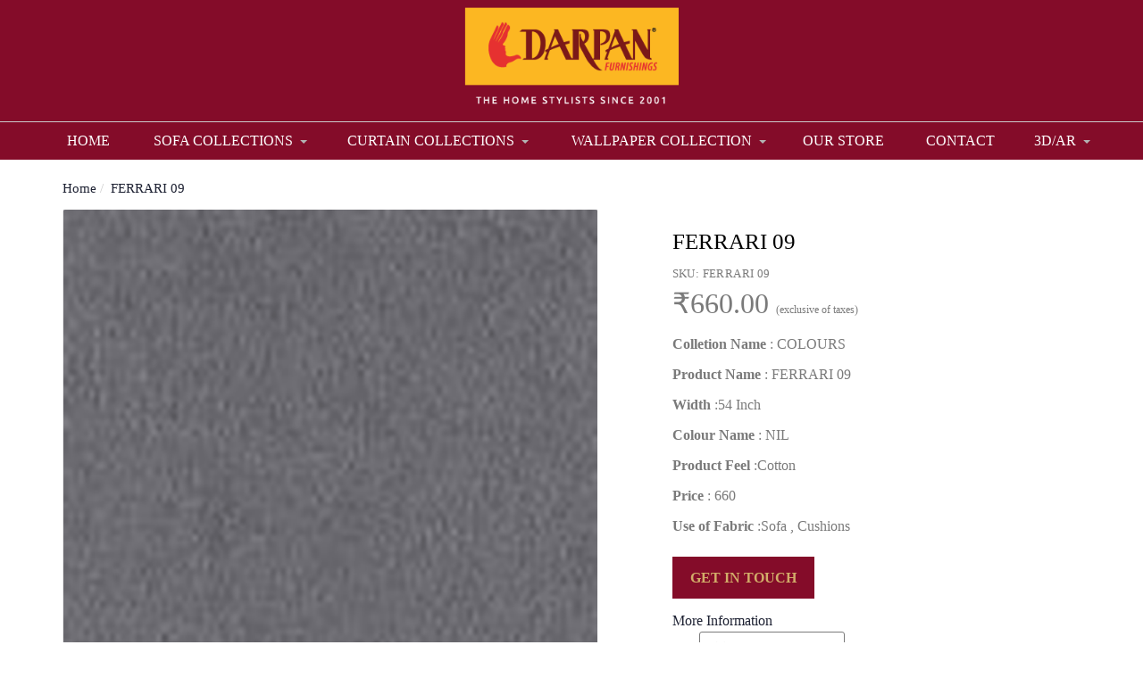

--- FILE ---
content_type: text/html; charset=UTF-8
request_url: https://www.darpanlive.com/products/ferrari-09
body_size: 17190
content:
<!DOCTYPE html><html lang="en">
<head>
    <meta http-equiv="Content-Type" content="text/html; charset=utf-8" /><meta charset="utf-8">
<meta http-equiv="X-UA-Compatible" content="IE=edge">
<meta name="viewport" content="width=device-width, initial-scale=1.0, user-scalable=no, maximum-scale=1, minimum-scale=1">

    <meta name="robots" content="index,follow"/> 




    <title>FERRARI 09</title>
    <meta name="keywords" content="FERRARI 09"/>    <meta name="description" content="FERRARI 09"/>
<link href="//www.facebook.com" rel="dns-prefetch"/><link href="//google-analytics.com" rel="dns-prefetch"/><link href="//www.google-analytics.com" rel="dns-prefetch"/><link href="//googleads.g.doubleclick.net" rel="dns-prefetch"/><link href="//www.googleadservices.com" rel="dns-prefetch"/><link href="//www.google.com" rel="dns-prefetch"/><link href="//connect.facebook.net" rel="dns-prefetch"/><link href="//ajax.googleapis.com" rel="dns-prefetch"/><link href="//cdnjs.cloudflare.com" rel="dns-prefetch"/><link href="//code.jquery.com" rel="dns-prefetch"/><link href="//cdn.jsdelivr.net" rel="dns-prefetch"/><link href="//netdna.bootstrapcdn.com" rel="dns-prefetch"/><link href="//maxcdn.bootstrapcdn.com" rel="dns-prefetch"/><link href="//fonts.googleapis.com" rel="dns-prefetch"/><link href="//apis.google.com" rel="dns-prefetch"/><link href="//platform.linkedin.com" rel="dns-prefetch"/><link href="//platform.twitter.com" rel="dns-prefetch"/><link href="//cdn.jsdelivr.net/jquery.validation/1.13.1/jquery.validate.min.js" rel="prefetch"/><link href="//cdn.jsdelivr.net/jquery.validation/1.13.1/jquery.validate.min.js" rel="prerender"/>
<link href="//code.jquery.com/ui/1.12.1/jquery-ui.min.js" rel="prefetch"/><link href="//code.jquery.com/ui/1.12.1/jquery-ui.min.js" rel="prerender"/>

<!--Store Favicons -->

    <!-- iOS -->
    <link href="https://cdn.shopaccino.com/darpan-live/images/apple-touch-icon.png?v=523" rel="apple-touch-icon" sizes="57x57"/>    <link href="https://cdn.shopaccino.com/darpan-live/images/apple-touch-icon-precomposed.png?v=523" rel="apple-touch-icon-precomposed" sizes="57x57"/>    <link href="https://cdn.shopaccino.com/darpan-live/images/apple-touch-icon-57x57.png?v=523" rel="apple-touch-icon" sizes="57x57"/>    <link href="https://cdn.shopaccino.com/darpan-live/images/apple-touch-icon-60x60.png?v=523" rel="apple-touch-icon" sizes="60x60"/>    <link href="https://cdn.shopaccino.com/darpan-live/images/apple-touch-icon-72x72.png?v=523" rel="apple-touch-icon" sizes="72x72"/>    <link href="https://cdn.shopaccino.com/darpan-live/images/apple-touch-icon-76x76.png?v=523" rel="apple-touch-icon" sizes="76x76"/>    <link href="https://cdn.shopaccino.com/darpan-live/images/apple-touch-icon-114x114.png?v=523" rel="apple-touch-icon" sizes="114x114"/>    <link href="https://cdn.shopaccino.com/darpan-live/images/apple-touch-icon-120x120.png?v=523" rel="apple-touch-icon" sizes="120x120"/>    <link href="https://cdn.shopaccino.com/darpan-live/images/apple-touch-icon-144x144.png?v=523" rel="apple-touch-icon" sizes="144x144"/>    <link href="https://cdn.shopaccino.com/darpan-live/images/apple-touch-icon-152x152.png?v=523" rel="apple-touch-icon" sizes="152x152"/>    <link href="https://cdn.shopaccino.com/darpan-live/images/apple-touch-icon-180x180.png?v=523" rel="apple-touch-icon" sizes="180x180"/>    
    <link href="https://cdn.shopaccino.com/darpan-live/images/favicon-32x32.png?v=523" rel="icon" type="image/png" sizes="32x32"/><link href="https://cdn.shopaccino.com/darpan-live/images/favicon-32x32.png?v=523" rel="shortcut icon" type="image/png" sizes="32x32"/>    <link href="https://cdn.shopaccino.com/darpan-live/images/favicon-16x16.png?v=523" rel="icon" type="image/png" sizes="16x16"/><link href="https://cdn.shopaccino.com/darpan-live/images/favicon-16x16.png?v=523" rel="shortcut icon" type="image/png" sizes="16x16"/>    <link href="https://cdn.shopaccino.com/darpan-live/images/favicon-96x96.png?v=523" rel="icon" type="image/png" sizes="96x96"/><link href="https://cdn.shopaccino.com/darpan-live/images/favicon-96x96.png?v=523" rel="shortcut icon" type="image/png" sizes="96x96"/>    <link href="https://cdn.shopaccino.com/darpan-live/images/favicon-194x194.png?v=523" rel="icon" type="image/png" sizes="194x194"/><link href="https://cdn.shopaccino.com/darpan-live/images/favicon-194x194.png?v=523" rel="shortcut icon" type="image/png" sizes="194x194"/>    
    <!-- Chrome -->
    <link href="https://cdn.shopaccino.com/darpan-live/images/android-icon-192x192.png?v=523" rel="icon" type="image/png" sizes="192x192"/><link href="https://cdn.shopaccino.com/darpan-live/images/android-icon-192x192.png?v=523" rel="shortcut icon" type="image/png" sizes="192x192"/>    <link href="https://cdn.shopaccino.com/darpan-live/images/android-icon-228x228.png?v=523" rel="icon" type="image/png" sizes="228x228"/><link href="https://cdn.shopaccino.com/darpan-live/images/android-icon-228x228.png?v=523" rel="shortcut icon" type="image/png" sizes="228x228"/>    
    <meta name="apple-mobile-web-app-capable" content="yes"/>    <meta name="apple-mobile-web-app-status-bar-style" content="black-translucent"/>    <meta name="apple-mobile-web-app-title" content="Darpan Live"/>    <meta name="application-name" content="Darpan Live"/>    
    <link href="https://cdn.shopaccino.com/darpan-live/images/manifest.json?v=523" rel="manifest"/>    
    <!-- Windows -->
    <meta name="msapplication-TileColor" content="#004c80"/>    <meta name="msapplication-TileImage" content="https://cdn.shopaccino.com/darpan-live/images/mstile-144x144.png?v=523"/>    <meta name="msapplication-square70x70logo" content="https://cdn.shopaccino.com/darpan-live/images/mstile-70x70.png?v=523"/>    <meta name="msapplication-square150x150logo" content="https://cdn.shopaccino.com/darpan-live/images/mstile-150x150.png?v=523"/>    <meta name="msapplication-wide310x150logo" content="https://cdn.shopaccino.com/darpan-live/images/mstile-310x150.png?v=523"/>    <meta name="msapplication-square310x310logo" content="https://cdn.shopaccino.com/darpan-live/images/mstile-310x310.png?v=523"/>    
    <meta name="msapplication-config" content="https://cdn.shopaccino.com/darpan-live/images/browserconfig.xml?v=523"/>    <meta name="theme-color" content="#004c80"/>    <meta name="msapplication-tooltip" content="Darpan Live"/>
<link href="https://www.darpanlive.com/products/ferrari-09" rel="canonical"/>
    
	<link rel="stylesheet" type="text/css" href="/css/assets/plugins/bootstrap/css/bootstrap.min.css"/>
	<link rel="stylesheet" type="text/css" href="/css/dummy.min.css?v=523"/>
	<link rel="stylesheet" type="text/css" href="/css/style.min.css?v=523"/>
	<link rel="stylesheet" type="text/css" href="/theme/Norway/css/theme.min.css?v=523"/>
	<link rel="stylesheet" type="text/css" href="/css/assets/plugins/font-awesome/css/font-awesome.min.css"/>
	<link rel="stylesheet" type="text/css" href="//code.jquery.com/ui/1.12.1/themes/base/jquery-ui.min.css"/>

	<script type="text/javascript" src="/js/jquery-1.12.4.min.js?v=523"></script>
	<script type="text/javascript" src="//cdn.jsdelivr.net/jquery.validation/1.13.1/jquery.validate.min.js"></script>
	<script type="text/javascript" src="//code.jquery.com/ui/1.12.1/jquery-ui.min.js"></script>
	<script type="text/javascript" src="/css/assets/plugins/bootstrap/js/bootstrap.min.js"></script>
	<script type="text/javascript" src="/js/theme.min.js?v=523"></script>
	<script type="text/javascript" src="/js/jquery.mobile.custom.min.js?v=523"></script>

	<link rel="stylesheet" type="text/css" href="/css/webslidemenu.css?v=523"/>

	<script type="text/javascript" src="/js/webslidemenu.js?v=523"></script>
  
    <meta property="og:title" content="FERRARI 09"/><meta property="og:type" content="product"/><meta property="og:url" content="https://www.darpanlive.com/products/ferrari-09"/><meta property="og:image" content="https://cdn.shopaccino.com/darpan-live/products/ferrari-09-820445_s.jpg?v=523"/><meta property="og:description" content="FERRARI 09"/><meta property="og:site_name" content="Darpan Live"/><meta property="product:brand" content="Darpan Live"/><meta property="product:availability" content="in stock"/><meta property="product:condition" content="new"/><meta property="product:price:amount" content="660"/><meta property="product:price:currency" content="INR"/><meta property="twitter:card" content="Darpan Live"/><meta property="twitter:title" content="FERRARI 09"/><meta property="twitter:image" content="https://cdn.shopaccino.com/darpan-live/products/ferrari-09-820445_s.jpg?v=523"/><meta property="twitter:description" content="FERRARI 09"/><meta property="twitter:url" content="https://www.darpanlive.com/products/ferrari-09"/><link rel="stylesheet" type="text/css" href="/css/glasscase.min.css"/><link rel="stylesheet" type="text/css" href="//fonts.googleapis.com/css?family=Noticia+Text:400i"/><link rel="stylesheet" type="text/css" href="/css/assets/plugins/photoswipe/default-skin/default-skin2.css"/><link rel="stylesheet" type="text/css" href="/css/assets/plugins/photoswipe/photoswipe.min.css"/><link rel="stylesheet" type="text/css" href="/css/assets/plugins/star-rating/css/star-rating.css"/><script type="text/javascript" src="/css/assets/plugins/photoswipe/photoswipe.min.js"></script><script type="text/javascript" src="/css/assets/plugins/photoswipe/photoswipe-ui-default.min.js"></script><script type="text/javascript" src="/js/modernizr.custom.js"></script><script type="text/javascript" src="/js/jquery.glasscase.min.js"></script><script type="text/javascript" src="/js/option_selection.js"></script><script type="text/javascript" src="/css/assets/plugins/photoswipe/photoswipe-video.js"></script>
    <style type="text/css">
 body {  background-repeat: repeat !important; font-size: 16px !important; font-family: Calibri !important; } 
 .header-txt, .header-topbar, .header-txt a {  background-color: #840c29 !important; color: #d2ac69 !important; } 
 @media (min-width: 768px) { 
 .mobile-header {  background-color: #840c29 !important; color: #d2ac69 !important; } 
 .mobile-header .toppanel-hold a, #logo a, .m-logo a {  color: #d2ac69 !important; } 
svg.svg-color path {  fill: #d2ac69 !important; } 
 .mobile-header .toppanel-hold a:hover {  color: #d2ac69 !important; } 
 } 
 @media (max-width: 767px) { 
 .m-logo {  background-color: #840c29 !important; color: #d2ac69 !important; } 
  .m-logo a {  color: #d2ac69 !important; } 
.m-logo a:hover {  color: #d2ac69 !important; } 
 } 
 .footer-links h4, .social-hold h4, .store-policies li::after {  text-transform: uppercase !important; } 
 footer {  color: #ffffff !important; } 
 footer .link-case a{  text-transform: uppercase !important; } 
 p {  font-size: 16px !important; font-family: Calibri !important; } 
 a, .pagination > li:first-child > a, .pagination > li:first-child > span,  .btn-link, .progress-steps li.active, .progress-steps li.active .stronger, .pagination > li > a, .pagination > li > span {  font-family: Calibri; } 
 a:hover, .btn-link:hover {  font-family: Calibri; } 
 h1 {  font-family: Calibri !important; } 
 h2 {  font-family: Calibri !important; } 
 h3 {  font-family: Calibri !important; } 
 h4 {  font-family: Calibri !important; } 
 h5 {  font-family: Calibri !important; } 
 h6 {  font-family: Calibri !important; } 
 p {  font-size: 16px !important; font-family: Calibri !important; } 
.shoppingcart .cart-icon span{  } 
.searchbar .theme-btn, .btn-primary, .pagination > .active > a, .pagination > .active > span, .pagination > .active > a:hover, .pagination > .active > span:hover, .pagination > .active > a:focus, .pagination > .active > span:focus{  font-family: Calibri !important; } 
.searchbar .input-group-btn:hover, .btn-primary:hover, .btn-primary:focus, .btn-primary:active, .btn-outline-primary:hover, .btn-outline-primary:focus, .btn-outline-primary:active,.btn-outline-primary.active {  font-family: Calibri !important; } 
 .pagination > li > a:hover, .pagination > li > span:hover, .pagination > li > a:focus, .pagination > li > span:focus {  font-family: Calibri !important; } 
 @media (min-width: 768px) { 
 .nav-container, .wsmenucontainer, .left-side-menu {  background-color: #840c29 !important; } 
 .nav-menu > .menu-item, .wsmenu-list > li > a,  .fixed h4  {  font-family: Calibri !important; color: #ffffff !important; text-transform: uppercase !important; } 
 .nav-menu > .menu-item:hover, .nav-menu > .menu-item.is-active, .wsmenu-list > li > a:hover, .wsmenu-list li:hover > a {  background-color: #840c29 !important; font-family: Calibri !important; color: #ffffff !important; } 
.nav-dropdown .menu-item, .megamenu .title a, .wsmenu-list li > .megamenu, .link-list li a, .nav-dropdown-accordion .menu-item {  font-family: Calibri !important; color: #424242 !important; } 
 .nav-dropdown .menu-item:hover, .megamenu .title a:hover, .nav-dropdown-accordion .menu-item:hover {  font-family: Calibri !important; color: #424242 !important; } 
 .nav-dropdown .nav-dropdown .menu-item, .link-list li a, .nav-dropdown-accordion .nav-dropdown-accordion .menu-item {  font-family: Calibri !important; color: #424242 !important; } 
 .nav-dropdown .nav-dropdown .menu-item:hover, .link-list li a:hover, .nav-dropdown-accordion .nav-dropdown-accordion .menu-item:hover {  font-family: Calibri !important; color: #424242 !important; } 
 .toppanel-hold .shoppingcart .cart-icon span {}  
 } 
 .quick-modal-box {  font-size: 16px !important; font-family: Calibri !important; } 
 </style>    <noscript><style type="text/css"> a.btn, input[type="submit"], button.btn { display: none } </style></noscript>
    
    <!-- Begin Mailchimp Signup Form -->
<link href="//cdn-images.mailchimp.com/embedcode/classic-10_7.css" rel="stylesheet" type="text/css">
<style type="text/css">
                #mc_embed_signup{background:#fff; clear:left; font:14px Helvetica,Arial,sans-serif;  width:600px;}
                /* Add your own Mailchimp form style overrides in your site stylesheet or in this style block.
                   We recommend moving this block and the preceding CSS link to the HEAD of your HTML file. */
</style>

<style>
.form-search{
display:none!important;
}
.category-caption{
display:none!important;
}
.breadcrumb {
    background: 0;
    padding-left: 0;
    margin: 0;
    float: left;
 font-size:15px!important;
}
#logo img{
height:120px!important;
width:100%!important;
object-fit:contain;
}
#footer-bottom{
background-color:#840c29 !important;
margin-top:0px!important;
padding-top: 5px!important;
padding-bottom: 5px!important;
}

#footer-top{
padding:20px;
}


.poweredby {
margin-top:2px!important;
}
footer {
    padding-bottom: 0px;
    border-top: solid 1px rgba(0,0,0,0.05);
}
@media only screen and (min-width: 320px) and (max-width: 767px){
.mob-cen{
text-align:center;
}
.breadcrumb {
  
 font-size:7px!important;
}
.darlive-des{
display:none!important;
}
 .divcat .col-xs-12{
float:left;
width:50%!important;
}

}
@media only screen and (min-width: 768px) and (max-width: 2500px){
.darlive-mob{
display:none!important;
}
}

.nav-menu .menu-link {
    display: block;
    text-decoration: none;
    padding: 10px 30px 10px 30px!important;
    color: inherit;
}
@media (min-width: 768px){
.nav-menu>.has-dropdown:after {
    position: absolute;
    top: 50%;
    right: 8px!important;
    width: 0;
    height: 0;
    margin-top: -3px;
    margin-left: 0;
    content: "";
    border-width: 6px 6px 0 6px!important;
    border-style: solid;
    border-color: #ddd transparent transparent transparent;
}}
.container {
    max-width: 100%!important;
    margin: 0 auto;
}
.category-banner img {
    width: 1600px!important;
    height: auto;
}
.hidden {
    display: block!important;
text-align:center;
}
.product-get-btn {
    background-color: #840c29 !important;
    color: #d2ac69 !important;
    padding: 15px 20px 15px 20px;
    font-size: 16px;
    font-weight: 600;
}
.theme-background-color {
    background-color: #840c29 !important;
}
.row {
    margin-right: 0px!important;
    margin-left: 0px!important;
}
.container{
padding:0px!important;
}
.poweredby{
display:none;
}
.all-rights {
text-align:center!important;
}
.all-rights, .store-policies{
float:none!important;
}
@media only screen and (min-width: 320px) and (max-width: 767px){
.sub-hold {
    margin-top: .5em;
    padding: 8px!important;
}}
.nav {
    padding-left: 0;
    margin-bottom: 0;
    list-style: none;
    border-top: 1px solid #ccc;
}
.megamenu .title {
 
    border-bottom: solid 1px #840c29;

}
</style>

</head>
<!-- Google Tag Manager -->
<script>(function(w,d,s,l,i){w[l]=w[l]||[];w[l].push({'gtm.start':
new Date().getTime(),event:'gtm.js'});var f=d.getElementsByTagName(s)[0],
j=d.createElement(s),dl=l!='dataLayer'?'&l='+l:'';j.async=true;j.src=
'https://www.googletagmanager.com/gtm.js?id='+i+dl;f.parentNode.insertBefore(j,f);
})(window,document,'script','dataLayer','GTM-T8KJ55L');</script>
<!-- End Google Tag Manager -->    <!-- Begin Google Analytics Tag -->
 <script type="text/javascript">
 var gaProperty = 'UA-159344498-1';
 var disableStr = 'ga-disable-' + gaProperty;
 if (document.cookie.indexOf(disableStr + '=true') > -1) {
 window[disableStr] = true;
 }
 function gaOptout() {
 document.cookie = disableStr + '=true; expires=Thu, 31 Dec 2099 23:59:59 UTC; path=/';
 window[disableStr] = true;
 }
 </script>
<script async src="https://www.googletagmanager.com/gtag/js?id=UA-159344498-1"></script>
<script>
 window.dataLayer = window.dataLayer || [];
 function gtag(){dataLayer.push(arguments);}
 gtag('js', new Date());
 gtag('config', 'UA-159344498-1');
</script>
 <!-- End Google Analytics Tag -->
<script>
 if (typeof gtag == 'function') {
 gtag('event', 'view_item', {
 "items": [{"id":"FERRARI 09","name":"FERRARI 09","list_name":"Product Detail","list_position":1,"price":"660.00"}]
});
}
</script>
    </head>

<body>
        <header id="header" class="container-screen" style="position:relative; z-index:9">
                            
<div class="clearfix mobile-header">
    <div class="container">
        <div class="row">
            
                <div class="col-md-3 col-sm-4 col-xs-6 hidden-xs">
                    <div class="searchbar-hold">

                         <div class="language-hold">
                             <ul class="list-inline">
                                                               </ul>
                          </div>

                        <form action="/products/search" class="form-search" id="ProductsSearchForm" method="post" accept-charset="utf-8"><div style="display:none;"><input type="hidden" name="_method" value="POST"/><input type="hidden" name="data[_Token][key]" value="e95c8cea5e43defb109902327293bc433a18f710b516219a23e7365f3a3fd8509bd6da28aaac6cbeaf21873949753d62c027c32f22b44c149ba5f8eacb74b673" id="Token668012163" autocomplete="off"/></div>                        <div id="searchbar" class="clearfix searchbar">
                            <div class="input-group add-on">
                                <input name="data[StoreProduct][keyword]" id="keyword" class="form-control" placeholder="Search Keywords..." autocomplete="off" type="text"/>                                <div class="input-group-btn theme-btn">
                                    <button type="submit" id="search_submit" class="btn btn-primary" >
                                        <i class="fa fa-search" aria-hidden="true"></i>
                                    </button>
                                </div>
                            </div>
                        </div>
                        <div style="display:none;"><input type="hidden" name="data[_Token][fields]" value="8faef3f8a84efd9ebd119a02d1af0a1ef48241b8%3A" id="TokenFields1875844696" autocomplete="off"/><input type="hidden" name="data[_Token][unlocked]" value="" id="TokenUnlocked2085857437" autocomplete="off"/></div></form>                     </div>
                </div>

                <div class="col-md-6 col-sm-4 col-xs-7">
                     <div class="minilogo visible-xs">
                             <a href="/" title="Darpan Live">Darpan Live</a>                         </div>
                         <div class="logo-hold hidden-xs">
                             <div class="row">
                                 <div class="col-xs-12">
                                     <div id="logo" class="clearfix">
                                                                                      <a href="/" title="Home" class=""><img src="https://cdn.shopaccino.com/darpan-live/images/website-banners-837389_header_logo.png?v=523?v=1" alt="Darpan Live" class="img-responsive margin0auto"/></a>                                                                              </div>
                                 </div>                                    
                             </div>
                         </div>
                 </div>                     
            
            <div class="col-md-3 col-sm-4 col-xs-5">
                <div class="toppanel-hold">
                    <ul class="list-inline">
                                              </ul>
                </div>
            </div>
        </div>
    </div>
</div>
<div class="mobile-header-height visible-xs"></div>


                        <div class="menu-bar">   
                                    <nav class="nav clearfix megamenu-hold" role="navigation">
    <!------Mega Menu------->
    <div class="wsmenucontainer clearfix">
       <div class="overlapblackbg"></div>
       <div class="container"> 
            <div class="row">
                <div class="col-xs-12">
                    <div class="wsmobileheader clearfix">
                        <a id="wsnavtoggle" class="animated-arrow"><span></span></a>
                    </div>
                    <div class="clearfix">
                        <!--Main Menu HTML Code-->
                        <nav class="wsmenu clearfix">
                            <div class="visible-xs clearfix margin0">
                                <div class="currency-m-border clearfix">
                                    <div class="clearfix">
                                        <div class="col-xs-12">
                                            <ul class="list-inline">
                                                <li class="col-xs-4">
                                                    <div class="language">
                                                                                                        </div>
                                                </li>
                                                <li class="col-xs-4">
                                                                                                    </li>
                                            </ul>
                                        </div>

                                        <div class="col-xs-12">
                                                                                      <div class="clear top-login-dtp text-center clearfix">
                                              <span>
                                                                                                     <a href="/customers/login" class="btn">Login</a>                                                    <span class="text-muted">|</span>
                                                    <a href="/customers/register" class="btn">Signup</a>                                                                                               </span>
                                            </div>
                                            <div class="top-login clearfix">
                                              <ul class="list-inline">
                                                                                                </ul>
                                            </div>
                                                                                </div>
                                    </div>
                                </div>
                            </div>

                            <ul class="mobile-sub wsmenu-list">
                                                                
                                                                                                        <li><a href="https://www.darpanlive.com/" class="">Home </a>
                                                                            </li>
                                                                        <li><a href="/categories/sofa-collections" class="">Sofa Collections <span class="arrow"></span></a>
                                                                                <div class="megamenu clearfix">
                                                                                        <ul class="col-md-2 col-sm-3 col-xs-12 link-list">
                                                <li class="title"><a href="/categories/atlas">Atlas</a></li>
                                                                                                                                        </ul>
                                                                                                                                <ul class="col-md-2 col-sm-3 col-xs-12 link-list">
                                                <li class="title"><a href="/categories/austin">AUSTIN</a></li>
                                                                                                                                        </ul>
                                                                                                                                <ul class="col-md-2 col-sm-3 col-xs-12 link-list">
                                                <li class="title"><a href="/categories/atlantic">ATLANTIC</a></li>
                                                                                                                                        </ul>
                                                                                                                                <ul class="col-md-2 col-sm-3 col-xs-12 link-list">
                                                <li class="title"><a href="/categories/avenue">AVENUE</a></li>
                                                                                                                                        </ul>
                                                                                                                                <ul class="col-md-2 col-sm-3 col-xs-12 link-list">
                                                <li class="title"><a href="/categories/aspen">ASPEN</a></li>
                                                                                                                                        </ul>
                                                                                                                                <ul class="col-md-2 col-sm-3 col-xs-12 link-list">
                                                <li class="title"><a href="/categories/astoria">ASTORIA</a></li>
                                                                                                                                        </ul>
                                                                                                                                <ul class="col-md-2 col-sm-3 col-xs-12 link-list">
                                                <li class="title"><a href="/categories/argos">Argos</a></li>
                                                                                                                                        </ul>
                                                                                                                                <ul class="col-md-2 col-sm-3 col-xs-12 link-list">
                                                <li class="title"><a href="/categories/asmara">ASMARA</a></li>
                                                                                                                                        </ul>
                                                                                                                                <ul class="col-md-2 col-sm-3 col-xs-12 link-list">
                                                <li class="title"><a href="/categories/asaba">ASABA</a></li>
                                                                                                                                        </ul>
                                                                                                                                <ul class="col-md-2 col-sm-3 col-xs-12 link-list">
                                                <li class="title"><a href="/categories/amber">AMBER</a></li>
                                                                                                                                        </ul>
                                                                                                                                <ul class="col-md-2 col-sm-3 col-xs-12 link-list">
                                                <li class="title"><a href="/categories/ashley">ASHLEY</a></li>
                                                                                                                                        </ul>
                                                                                                                                <ul class="col-md-2 col-sm-3 col-xs-12 link-list">
                                                <li class="title"><a href="/categories/andre">ANDRE</a></li>
                                                                                                                                        </ul>
                                                                                                                                <ul class="col-md-2 col-sm-3 col-xs-12 link-list">
                                                <li class="title"><a href="/categories/anderson">ANDERSON</a></li>
                                                                                                                                        </ul>
                                                                                                                                <ul class="col-md-2 col-sm-3 col-xs-12 link-list">
                                                <li class="title"><a href="/categories/ancona">ANCONA</a></li>
                                                                                                                                        </ul>
                                                                                                                                <ul class="col-md-2 col-sm-3 col-xs-12 link-list">
                                                <li class="title"><a href="/categories/albany">ALBANY</a></li>
                                                                                                                                        </ul>
                                                                                                                                <ul class="col-md-2 col-sm-3 col-xs-12 link-list">
                                                <li class="title"><a href="/categories/adriana">ADRIANA</a></li>
                                                                                                                                        </ul>
                                                                                                                                <ul class="col-md-2 col-sm-3 col-xs-12 link-list">
                                                <li class="title"><a href="/categories/heritage">Heritage</a></li>
                                                                                                                                        </ul>
                                                                                                                                <ul class="col-md-2 col-sm-3 col-xs-12 link-list">
                                                <li class="title"><a href="/categories/orleans">Orleans</a></li>
                                                                                                                                        </ul>
                                                                                                                                <ul class="col-md-2 col-sm-3 col-xs-12 link-list">
                                                <li class="title"><a href="/categories/oscar">Oscar</a></li>
                                                                                                                                        </ul>
                                                                                                                                <ul class="col-md-2 col-sm-3 col-xs-12 link-list">
                                                <li class="title"><a href="/categories/silky">Silky</a></li>
                                                                                                                                        </ul>
                                                                                                                                <ul class="col-md-2 col-sm-3 col-xs-12 link-list">
                                                <li class="title"><a href="/categories/sparkle">Sparkle</a></li>
                                                                                                                                        </ul>
                                                                                                                                <ul class="col-md-2 col-sm-3 col-xs-12 link-list">
                                                <li class="title"><a href="/categories/kayi">Kayi</a></li>
                                                                                                                                        </ul>
                                                                                                                                <ul class="col-md-2 col-sm-3 col-xs-12 link-list">
                                                <li class="title"><a href="/categories/berlin">BERLIN</a></li>
                                                                                                                                        </ul>
                                                                                                                                <ul class="col-md-2 col-sm-3 col-xs-12 link-list">
                                                <li class="title"><a href="/categories/boone">BOONE</a></li>
                                                                                                                                        </ul>
                                                                                                                                <ul class="col-md-2 col-sm-3 col-xs-12 link-list">
                                                <li class="title"><a href="/categories/bronx">BRONX</a></li>
                                                                                                                                        </ul>
                                                                                                                                <ul class="col-md-2 col-sm-3 col-xs-12 link-list">
                                                <li class="title"><a href="/categories/brisbane">BRISBANE</a></li>
                                                                                                                                        </ul>
                                                                                                                                <ul class="col-md-2 col-sm-3 col-xs-12 link-list">
                                                <li class="title"><a href="/categories/belveder">BELVEDER</a></li>
                                                                                                                                        </ul>
                                                                                                                                <ul class="col-md-2 col-sm-3 col-xs-12 link-list">
                                                <li class="title"><a href="/categories/boston">BOSTON</a></li>
                                                                                                                                        </ul>
                                                                                                                                <ul class="col-md-2 col-sm-3 col-xs-12 link-list">
                                                <li class="title"><a href="/categories/brisbane">BRISBANE</a></li>
                                                                                                                                        </ul>
                                                                                                                                <ul class="col-md-2 col-sm-3 col-xs-12 link-list">
                                                <li class="title"><a href="/categories/brezza">BREZZA</a></li>
                                                                                                                                        </ul>
                                                                                                                                <ul class="col-md-2 col-sm-3 col-xs-12 link-list">
                                                <li class="title"><a href="/categories/bentley">BENTLEY</a></li>
                                                                                                                                        </ul>
                                                                                                                                <ul class="col-md-2 col-sm-3 col-xs-12 link-list">
                                                <li class="title"><a href="/categories/best-look">Best Look</a></li>
                                                                                                                                        </ul>
                                                                                                                                <ul class="col-md-2 col-sm-3 col-xs-12 link-list">
                                                <li class="title"><a href="/categories/belfort">BELFORT</a></li>
                                                                                                                                        </ul>
                                                                                                                                <ul class="col-md-2 col-sm-3 col-xs-12 link-list">
                                                <li class="title"><a href="/categories/belfast">Belfast</a></li>
                                                                                                                                        </ul>
                                                                                                                                <ul class="col-md-2 col-sm-3 col-xs-12 link-list">
                                                <li class="title"><a href="/categories/castle">CASTLE</a></li>
                                                                                                                                        </ul>
                                                                                                                                <ul class="col-md-2 col-sm-3 col-xs-12 link-list">
                                                <li class="title"><a href="/categories/colours">Colours</a></li>
                                                                                                                                        </ul>
                                                                                                                                <ul class="col-md-2 col-sm-3 col-xs-12 link-list">
                                                <li class="title"><a href="/categories/cygnus">CYGNUS</a></li>
                                                                                                                                        </ul>
                                                                                                                                <ul class="col-md-2 col-sm-3 col-xs-12 link-list">
                                                <li class="title"><a href="/categories/castel-del-monte">Castel Del Monte</a></li>
                                                                                                                                        </ul>
                                                                                                                                <ul class="col-md-2 col-sm-3 col-xs-12 link-list">
                                                <li class="title"><a href="/categories/chetah">Chetah</a></li>
                                                                                                                                        </ul>
                                                                                                                                <ul class="col-md-2 col-sm-3 col-xs-12 link-list">
                                                <li class="title"><a href="/categories/cowboy">COWBOY</a></li>
                                                                                                                                        </ul>
                                                                                                                                <ul class="col-md-2 col-sm-3 col-xs-12 link-list">
                                                <li class="title"><a href="/categories/carolina">CAROLINA</a></li>
                                                                                                                                        </ul>
                                                                                                                                <ul class="col-md-2 col-sm-3 col-xs-12 link-list">
                                                <li class="title"><a href="/categories/choper">CHOPER</a></li>
                                                                                                                                        </ul>
                                                                                                                                <ul class="col-md-2 col-sm-3 col-xs-12 link-list">
                                                <li class="title"><a href="/categories/cairo">CAIRO</a></li>
                                                                                                                                        </ul>
                                                                                                                                <ul class="col-md-2 col-sm-3 col-xs-12 link-list">
                                                <li class="title"><a href="/categories/cosimo">Cosimo</a></li>
                                                                                                                                        </ul>
                                                                                                                                <ul class="col-md-2 col-sm-3 col-xs-12 link-list">
                                                <li class="title"><a href="/categories/cambridge">Cambridge</a></li>
                                                                                                                                        </ul>
                                                                                                                                <ul class="col-md-2 col-sm-3 col-xs-12 link-list">
                                                <li class="title"><a href="/categories/daffodil">Daffodil</a></li>
                                                                                                                                        </ul>
                                                                                                                                <ul class="col-md-2 col-sm-3 col-xs-12 link-list">
                                                <li class="title"><a href="/categories/denver">DENVER</a></li>
                                                                                                                                        </ul>
                                                                                                                                <ul class="col-md-2 col-sm-3 col-xs-12 link-list">
                                                <li class="title"><a href="/categories/davinci">DAVINCI</a></li>
                                                                                                                                        </ul>
                                                                                                                                <ul class="col-md-2 col-sm-3 col-xs-12 link-list">
                                                <li class="title"><a href="/categories/elegant">ELEGANT</a></li>
                                                                                                                                        </ul>
                                                                                                                                <ul class="col-md-2 col-sm-3 col-xs-12 link-list">
                                                <li class="title"><a href="/categories/etienne">Etienne</a></li>
                                                                                                                                        </ul>
                                                                                                                                <ul class="col-md-2 col-sm-3 col-xs-12 link-list">
                                                <li class="title"><a href="/categories/fantastic">FANTASTIC</a></li>
                                                                                                                                        </ul>
                                                                                                                                <ul class="col-md-2 col-sm-3 col-xs-12 link-list">
                                                <li class="title"><a href="/categories/flemingo">FLEMINGO</a></li>
                                                                                                                                        </ul>
                                                                                                                                <ul class="col-md-2 col-sm-3 col-xs-12 link-list">
                                                <li class="title"><a href="/categories/franklin">FRANKLIN</a></li>
                                                                                                                                        </ul>
                                                                                                                                <ul class="col-md-2 col-sm-3 col-xs-12 link-list">
                                                <li class="title"><a href="/categories/ferrari">Ferrari</a></li>
                                                                                                                                        </ul>
                                                                                                                                <ul class="col-md-2 col-sm-3 col-xs-12 link-list">
                                                <li class="title"><a href="/categories/gemini">Gemini</a></li>
                                                                                                                                        </ul>
                                                                                                                                <ul class="col-md-2 col-sm-3 col-xs-12 link-list">
                                                <li class="title"><a href="/categories/gold-coast">GOLD COAST</a></li>
                                                                                                                                        </ul>
                                                                                                                                <ul class="col-md-2 col-sm-3 col-xs-12 link-list">
                                                <li class="title"><a href="/categories/glaze">GLAZE</a></li>
                                                                                                                                        </ul>
                                                                                                                                <ul class="col-md-2 col-sm-3 col-xs-12 link-list">
                                                <li class="title"><a href="/categories/glamour">GLAMOUR</a></li>
                                                                                                                                        </ul>
                                                                                                                                <ul class="col-md-2 col-sm-3 col-xs-12 link-list">
                                                <li class="title"><a href="/categories/legend">Legend</a></li>
                                                                                                                                        </ul>
                                                                                                                                <ul class="col-md-2 col-sm-3 col-xs-12 link-list">
                                                <li class="title"><a href="/categories/lenka">LENKA</a></li>
                                                                                                                                        </ul>
                                                                                                                                <ul class="col-md-2 col-sm-3 col-xs-12 link-list">
                                                <li class="title"><a href="/categories/logas">Lagos</a></li>
                                                                                                                                        </ul>
                                                                                                                                <ul class="col-md-2 col-sm-3 col-xs-12 link-list">
                                                <li class="title"><a href="/categories/lisbon">LISBON</a></li>
                                                                                                                                        </ul>
                                                                                                                                <ul class="col-md-2 col-sm-3 col-xs-12 link-list">
                                                <li class="title"><a href="/categories/lisa">LISA</a></li>
                                                                                                                                        </ul>
                                                                                                                                <ul class="col-md-2 col-sm-3 col-xs-12 link-list">
                                                <li class="title"><a href="/categories/lune">Lune</a></li>
                                                                                                                                        </ul>
                                                                                                                                <ul class="col-md-2 col-sm-3 col-xs-12 link-list">
                                                <li class="title"><a href="/categories/lisabel">LISABEL</a></li>
                                                                                                                                        </ul>
                                                                                                                                <ul class="col-md-2 col-sm-3 col-xs-12 link-list">
                                                <li class="title"><a href="/categories/lisboa">Lisboa</a></li>
                                                                                                                                        </ul>
                                                                                                                                <ul class="col-md-2 col-sm-3 col-xs-12 link-list">
                                                <li class="title"><a href="/categories/legecy">Legacy</a></li>
                                                                                                                                        </ul>
                                                                                                                                <ul class="col-md-2 col-sm-3 col-xs-12 link-list">
                                                <li class="title"><a href="/categories/largova">LARGOVA</a></li>
                                                                                                                                        </ul>
                                                                                                                                <ul class="col-md-2 col-sm-3 col-xs-12 link-list">
                                                <li class="title"><a href="/categories/louis">Louis</a></li>
                                                                                                                                        </ul>
                                                                                                                                <ul class="col-md-2 col-sm-3 col-xs-12 link-list">
                                                <li class="title"><a href="/categories/polo">Polo</a></li>
                                                                                                                                        </ul>
                                                                                                                                <ul class="col-md-2 col-sm-3 col-xs-12 link-list">
                                                <li class="title"><a href="/categories/rio">RIO</a></li>
                                                                                                                                        </ul>
                                                                                                                                <ul class="col-md-2 col-sm-3 col-xs-12 link-list">
                                                <li class="title"><a href="/categories/orchid">Orchid</a></li>
                                                                                                                                        </ul>
                                                                                                                                <ul class="col-md-2 col-sm-3 col-xs-12 link-list">
                                                <li class="title"><a href="/categories/trevi">Trevi</a></li>
                                                                                                                                        </ul>
                                                                                                                                <ul class="col-md-2 col-sm-3 col-xs-12 link-list">
                                                <li class="title"><a href="/categories/holly">HOLLY</a></li>
                                                                                                                                        </ul>
                                                                                                                                <ul class="col-md-2 col-sm-3 col-xs-12 link-list">
                                                <li class="title"><a href="/categories/siena">Siena</a></li>
                                                                                                                                        </ul>
                                                                                                                                <ul class="col-md-2 col-sm-3 col-xs-12 link-list">
                                                <li class="title"><a href="/categories/new-forest">New Forest</a></li>
                                                                                                                                        </ul>
                                                                                                                                <ul class="col-md-2 col-sm-3 col-xs-12 link-list">
                                                <li class="title"><a href="/categories/new-ocean">New Ocean</a></li>
                                                                                                                                        </ul>
                                                                                                                                <ul class="col-md-2 col-sm-3 col-xs-12 link-list">
                                                <li class="title"><a href="/categories/marble">MARBLE</a></li>
                                                                                                                                        </ul>
                                                                                                                                <ul class="col-md-2 col-sm-3 col-xs-12 link-list">
                                                <li class="title"><a href="/categories/miss">MISS</a></li>
                                                                                                                                        </ul>
                                                                                                                                <ul class="col-md-2 col-sm-3 col-xs-12 link-list">
                                                <li class="title"><a href="/categories/montero">MONTERO</a></li>
                                                                                                                                        </ul>
                                                                                                                                <ul class="col-md-2 col-sm-3 col-xs-12 link-list">
                                                <li class="title"><a href="/categories/milano">MILANO</a></li>
                                                                                                                                        </ul>
                                                                                                                                <ul class="col-md-2 col-sm-3 col-xs-12 link-list">
                                                <li class="title"><a href="/categories/miracle">MIRACLE</a></li>
                                                                                                                                        </ul>
                                                                                                                                <ul class="col-md-2 col-sm-3 col-xs-12 link-list">
                                                <li class="title"><a href="/categories/meraki">Meraki</a></li>
                                                                                                                                        </ul>
                                                                                                                                <ul class="col-md-2 col-sm-3 col-xs-12 link-list">
                                                <li class="title"><a href="/categories/modena">Modena</a></li>
                                                                                                                                        </ul>
                                                                                                                                <ul class="col-md-2 col-sm-3 col-xs-12 link-list">
                                                <li class="title"><a href="/categories/palermo">Palermo</a></li>
                                                                                                                                        </ul>
                                                                                                                                <ul class="col-md-2 col-sm-3 col-xs-12 link-list">
                                                <li class="title"><a href="/categories/iris">IRIS</a></li>
                                                                                                                                        </ul>
                                                                                                                                <ul class="col-md-2 col-sm-3 col-xs-12 link-list">
                                                <li class="title"><a href="/categories/isoide">Isoide</a></li>
                                                                                                                                        </ul>
                                                                                                                                <ul class="col-md-2 col-sm-3 col-xs-12 link-list">
                                                <li class="title"><a href="/categories/sky">Sky</a></li>
                                                                                                                                        </ul>
                                                                                                                                <ul class="col-md-2 col-sm-3 col-xs-12 link-list">
                                                <li class="title"><a href="/categories/sion">Sion</a></li>
                                                                                                                                        </ul>
                                                                                                                                <ul class="col-md-2 col-sm-3 col-xs-12 link-list">
                                                <li class="title"><a href="/categories/exotic">Exotic</a></li>
                                                                                                                                        </ul>
                                                                                                                                <ul class="col-md-2 col-sm-3 col-xs-12 link-list">
                                                <li class="title"><a href="/categories/james">JAMES</a></li>
                                                                                                                                        </ul>
                                                                                                                                <ul class="col-md-2 col-sm-3 col-xs-12 link-list">
                                                <li class="title"><a href="/categories/jade">Jade</a></li>
                                                                                                                                        </ul>
                                                                                                                                <ul class="col-md-2 col-sm-3 col-xs-12 link-list">
                                                <li class="title"><a href="/categories/punakha">Punakha</a></li>
                                                                                                                                        </ul>
                                                                                                                                <ul class="col-md-2 col-sm-3 col-xs-12 link-list">
                                                <li class="title"><a href="/categories/punjab">Punjab</a></li>
                                                                                                                                        </ul>
                                                                                                                                <ul class="col-md-2 col-sm-3 col-xs-12 link-list">
                                                <li class="title"><a href="/categories/phoenix">PHOENIX</a></li>
                                                                                                                                        </ul>
                                                                                                                                <ul class="col-md-2 col-sm-3 col-xs-12 link-list">
                                                <li class="title"><a href="/categories/sound">Sound</a></li>
                                                                                                                                        </ul>
                                                                                                                                <ul class="col-md-2 col-sm-3 col-xs-12 link-list">
                                                <li class="title"><a href="/categories/spectrum">Spectrum</a></li>
                                                                                                                                        </ul>
                                                                                                                                <ul class="col-md-2 col-sm-3 col-xs-12 link-list">
                                                <li class="title"><a href="/categories/zebra">Zebra</a></li>
                                                                                                                                        </ul>
                                                                                                                                <ul class="col-md-2 col-sm-3 col-xs-12 link-list">
                                                <li class="title"><a href="/categories/kasturi">Kasturi</a></li>
                                                                                                                                        </ul>
                                                                                                                                <ul class="col-md-2 col-sm-3 col-xs-12 link-list">
                                                <li class="title"><a href="/categories/new-fashion">NEW FASHION</a></li>
                                                                                                                                        </ul>
                                                                                                                                <ul class="col-md-2 col-sm-3 col-xs-12 link-list">
                                                <li class="title"><a href="/categories/tropical">Tropical</a></li>
                                                                                                                                        </ul>
                                                                                                                            </div>
                                                                            </li>
                                                                        <li><a href="/categories/curtain-collections" class="">Curtain Collections <span class="arrow"></span></a>
                                                                                <div class="megamenu clearfix">
                                                                                        <ul class="col-md-2 col-sm-3 col-xs-12 link-list">
                                                <li class="title"><a href="/categories/accent-1">Accent</a></li>
                                                                                                                                        </ul>
                                                                                                                                <ul class="col-md-2 col-sm-3 col-xs-12 link-list">
                                                <li class="title"><a href="/categories/arcade">Arcade</a></li>
                                                                                                                                        </ul>
                                                                                                                                <ul class="col-md-2 col-sm-3 col-xs-12 link-list">
                                                <li class="title"><a href="/categories/autumn">Autumn</a></li>
                                                                                                                                        </ul>
                                                                                                                                <ul class="col-md-2 col-sm-3 col-xs-12 link-list">
                                                <li class="title"><a href="/categories/barbara">Barbara</a></li>
                                                                                                                                        </ul>
                                                                                                                                <ul class="col-md-2 col-sm-3 col-xs-12 link-list">
                                                <li class="title"><a href="/categories/citrus">Citrus</a></li>
                                                                                                                                        </ul>
                                                                                                                                <ul class="col-md-2 col-sm-3 col-xs-12 link-list">
                                                <li class="title"><a href="/categories/concord">Concord</a></li>
                                                                                                                                        </ul>
                                                                                                                                <ul class="col-md-2 col-sm-3 col-xs-12 link-list">
                                                <li class="title"><a href="/categories/divini">Divine</a></li>
                                                                                                                                        </ul>
                                                                                                                                <ul class="col-md-2 col-sm-3 col-xs-12 link-list">
                                                <li class="title"><a href="/categories/elegania">Elegania</a></li>
                                                                                                                                        </ul>
                                                                                                                                <ul class="col-md-2 col-sm-3 col-xs-12 link-list">
                                                <li class="title"><a href="/categories/essence">Essence</a></li>
                                                                                                                                        </ul>
                                                                                                                                <ul class="col-md-2 col-sm-3 col-xs-12 link-list">
                                                <li class="title"><a href="/categories/focus">Focus</a></li>
                                                                                                                                        </ul>
                                                                                                                                <ul class="col-md-2 col-sm-3 col-xs-12 link-list">
                                                <li class="title"><a href="/categories/global">Global</a></li>
                                                                                                                                        </ul>
                                                                                                                                <ul class="col-md-2 col-sm-3 col-xs-12 link-list">
                                                <li class="title"><a href="/categories/havana">Havana</a></li>
                                                                                                                                        </ul>
                                                                                                                                <ul class="col-md-2 col-sm-3 col-xs-12 link-list">
                                                <li class="title"><a href="/categories/kingston">Kingston</a></li>
                                                                                                                                        </ul>
                                                                                                                                <ul class="col-md-2 col-sm-3 col-xs-12 link-list">
                                                <li class="title"><a href="/categories/krugur">Kruger</a></li>
                                                                                                                                        </ul>
                                                                                                                                <ul class="col-md-2 col-sm-3 col-xs-12 link-list">
                                                <li class="title"><a href="/categories/lavisha">Lavisha</a></li>
                                                                                                                                        </ul>
                                                                                                                                <ul class="col-md-2 col-sm-3 col-xs-12 link-list">
                                                <li class="title"><a href="/categories/lemara">Lemara</a></li>
                                                                                                                                        </ul>
                                                                                                                                <ul class="col-md-2 col-sm-3 col-xs-12 link-list">
                                                <li class="title"><a href="/categories/madison">Madison</a></li>
                                                                                                                                        </ul>
                                                                                                                                <ul class="col-md-2 col-sm-3 col-xs-12 link-list">
                                                <li class="title"><a href="/categories/mayfair">Mayfair</a></li>
                                                                                                                                        </ul>
                                                                                                                                <ul class="col-md-2 col-sm-3 col-xs-12 link-list">
                                                <li class="title"><a href="/categories/prive">Prive</a></li>
                                                                                                                                        </ul>
                                                                                                                                <ul class="col-md-2 col-sm-3 col-xs-12 link-list">
                                                <li class="title"><a href="/categories/rapid">Rapid</a></li>
                                                                                                                                        </ul>
                                                                                                                                <ul class="col-md-2 col-sm-3 col-xs-12 link-list">
                                                <li class="title"><a href="/categories/shadow">Shadow</a></li>
                                                                                                                                        </ul>
                                                                                                                                <ul class="col-md-2 col-sm-3 col-xs-12 link-list">
                                                <li class="title"><a href="/categories/spectrum-1">Spectrum</a></li>
                                                                                                                                        </ul>
                                                                                                                                <ul class="col-md-2 col-sm-3 col-xs-12 link-list">
                                                <li class="title"><a href="/categories/valencia">Valencia</a></li>
                                                                                                                                        </ul>
                                                                                                                                <ul class="col-md-2 col-sm-3 col-xs-12 link-list">
                                                <li class="title"><a href="/categories/parkland">Parkland</a></li>
                                                                                                                                        </ul>
                                                                                                                                <ul class="col-md-2 col-sm-3 col-xs-12 link-list">
                                                <li class="title"><a href="/categories/ellanor">Ellanor</a></li>
                                                                                                                                        </ul>
                                                                                                                                <ul class="col-md-2 col-sm-3 col-xs-12 link-list">
                                                <li class="title"><a href="/categories/deco">Deco</a></li>
                                                                                                                                        </ul>
                                                                                                                                <ul class="col-md-2 col-sm-3 col-xs-12 link-list">
                                                <li class="title"><a href="/categories/messi">Messi</a></li>
                                                                                                                                        </ul>
                                                                                                                                <ul class="col-md-2 col-sm-3 col-xs-12 link-list">
                                                <li class="title"><a href="/categories/select">Select</a></li>
                                                                                                                                        </ul>
                                                                                                                                <ul class="col-md-2 col-sm-3 col-xs-12 link-list">
                                                <li class="title"><a href="/categories/congo">Congo</a></li>
                                                                                                                                        </ul>
                                                                                                                                <ul class="col-md-2 col-sm-3 col-xs-12 link-list">
                                                <li class="title"><a href="/categories/lillium">Lillium</a></li>
                                                                                                                                        </ul>
                                                                                                                                <ul class="col-md-2 col-sm-3 col-xs-12 link-list">
                                                <li class="title"><a href="/categories/chester">Chester</a></li>
                                                                                                                                        </ul>
                                                                                                                                <ul class="col-md-2 col-sm-3 col-xs-12 link-list">
                                                <li class="title"><a href="/categories/nature">Nature</a></li>
                                                                                                                                        </ul>
                                                                                                                                <ul class="col-md-2 col-sm-3 col-xs-12 link-list">
                                                <li class="title"><a href="/categories/murray-hill">Murray Hill</a></li>
                                                                                                                                        </ul>
                                                                                                                                <ul class="col-md-2 col-sm-3 col-xs-12 link-list">
                                                <li class="title"><a href="/categories/vienna">Vienna</a></li>
                                                                                                                                        </ul>
                                                                                                                                <ul class="col-md-2 col-sm-3 col-xs-12 link-list">
                                                <li class="title"><a href="/categories/gramercy">Gramercy</a></li>
                                                                                                                                        </ul>
                                                                                                                                <ul class="col-md-2 col-sm-3 col-xs-12 link-list">
                                                <li class="title"><a href="/categories/vernazza">Vernazza</a></li>
                                                                                                                                        </ul>
                                                                                                                                <ul class="col-md-2 col-sm-3 col-xs-12 link-list">
                                                <li class="title"><a href="/categories/tahlia">Tahlia</a></li>
                                                                                                                                        </ul>
                                                                                                                                <ul class="col-md-2 col-sm-3 col-xs-12 link-list">
                                                <li class="title"><a href="/categories/fantasia">Fantasia</a></li>
                                                                                                                                        </ul>
                                                                                                                                <ul class="col-md-2 col-sm-3 col-xs-12 link-list">
                                                <li class="title"><a href="/categories/hemisphere">Hemisphere</a></li>
                                                                                                                                        </ul>
                                                                                                                                <ul class="col-md-2 col-sm-3 col-xs-12 link-list">
                                                <li class="title"><a href="/categories/hudson-bay-i">Hudson Bay I</a></li>
                                                                                                                                        </ul>
                                                                                                                                <ul class="col-md-2 col-sm-3 col-xs-12 link-list">
                                                <li class="title"><a href="/categories/hudson-bay-ii">Hudson Bay II</a></li>
                                                                                                                                        </ul>
                                                                                                                                <ul class="col-md-2 col-sm-3 col-xs-12 link-list">
                                                <li class="title"><a href="/categories/madison-1">Madison</a></li>
                                                                                                                                        </ul>
                                                                                                                                <ul class="col-md-2 col-sm-3 col-xs-12 link-list">
                                                <li class="title"><a href="/categories/spectra-i">Spectra I</a></li>
                                                                                                                                        </ul>
                                                                                                                                <ul class="col-md-2 col-sm-3 col-xs-12 link-list">
                                                <li class="title"><a href="/categories/spectra-ii">Spectra II</a></li>
                                                                                                                                        </ul>
                                                                                                                                <ul class="col-md-2 col-sm-3 col-xs-12 link-list">
                                                <li class="title"><a href="/categories/trafalgar-sheers">Trafalgar Sheers</a></li>
                                                                                                                                        </ul>
                                                                                                                                <ul class="col-md-2 col-sm-3 col-xs-12 link-list">
                                                <li class="title"><a href="/categories/augusto">Augusto</a></li>
                                                                                                                                        </ul>
                                                                                                                                <ul class="col-md-2 col-sm-3 col-xs-12 link-list">
                                                <li class="title"><a href="/categories/ontario">Ontario</a></li>
                                                                                                                                        </ul>
                                                                                                                            </div>
                                                                            </li>
                                                                        <li><a href="/categories/wallpaper-collection" class="">Wallpaper Collection <span class="arrow"></span></a>
                                                                                <div class="megamenu clearfix">
                                                                                        <ul class="col-md-2 col-sm-3 col-xs-12 link-list">
                                                <li class="title"><a href="/categories/plains-and-textures">Plains and Textures</a></li>
                                                                                                                                        </ul>
                                                                                                                            </div>
                                                                            </li>
                                                                        <li><a href="/pages/our-store" class="">Our Store </a>
                                                                            </li>
                                                                        <li><a href="https://www.darpanlive.com/pages/contact" class="">Contact </a>
                                                                            </li>
                                                                        <li><a href="/categories/3dar" class="">3D/AR <span class="arrow"></span></a>
                                                                                <div class="megamenu clearfix">
                                                                                        <ul class="col-md-2 col-sm-3 col-xs-12 link-list">
                                                <li class="title"><a href="/categories/alonso">ALONSO</a></li>
                                                                                                                                        </ul>
                                                                                                                                <ul class="col-md-2 col-sm-3 col-xs-12 link-list">
                                                <li class="title"><a href="/categories/amadora">AMADORA</a></li>
                                                                                                                                        </ul>
                                                                                                                                <ul class="col-md-2 col-sm-3 col-xs-12 link-list">
                                                <li class="title"><a href="/categories/amalfi">AMALFI</a></li>
                                                                                                                                        </ul>
                                                                                                                                <ul class="col-md-2 col-sm-3 col-xs-12 link-list">
                                                <li class="title"><a href="/categories/ansan">ANSAN</a></li>
                                                                                                                                        </ul>
                                                                                                                                <ul class="col-md-2 col-sm-3 col-xs-12 link-list">
                                                <li class="title"><a href="/categories/arsenal">ARSENAL</a></li>
                                                                                                                                        </ul>
                                                                                                                                <ul class="col-md-2 col-sm-3 col-xs-12 link-list">
                                                <li class="title"><a href="/categories/arthur">ARTHUR</a></li>
                                                                                                                                        </ul>
                                                                                                                                <ul class="col-md-2 col-sm-3 col-xs-12 link-list">
                                                <li class="title"><a href="/categories/aura">AURA</a></li>
                                                                                                                                        </ul>
                                                                                                                                <ul class="col-md-2 col-sm-3 col-xs-12 link-list">
                                                <li class="title"><a href="/categories/belvoir">BELVOIR</a></li>
                                                                                                                                        </ul>
                                                                                                                                <ul class="col-md-2 col-sm-3 col-xs-12 link-list">
                                                <li class="title"><a href="/categories/bison">BISON</a></li>
                                                                                                                                        </ul>
                                                                                                                                <ul class="col-md-2 col-sm-3 col-xs-12 link-list">
                                                <li class="title"><a href="/categories/bond">BOND</a></li>
                                                                                                                                        </ul>
                                                                                                                                <ul class="col-md-2 col-sm-3 col-xs-12 link-list">
                                                <li class="title"><a href="/categories/bruce">BRUCE</a></li>
                                                                                                                                        </ul>
                                                                                                                                <ul class="col-md-2 col-sm-3 col-xs-12 link-list">
                                                <li class="title"><a href="/categories/bull">BULL</a></li>
                                                                                                                                        </ul>
                                                                                                                                <ul class="col-md-2 col-sm-3 col-xs-12 link-list">
                                                <li class="title"><a href="/categories/busan">BUSAN</a></li>
                                                                                                                                        </ul>
                                                                                                                                <ul class="col-md-2 col-sm-3 col-xs-12 link-list">
                                                <li class="title"><a href="/categories/california">CALIFORNIA</a></li>
                                                                                                                                        </ul>
                                                                                                                                <ul class="col-md-2 col-sm-3 col-xs-12 link-list">
                                                <li class="title"><a href="/categories/cali-sheer">CALI SHEER</a></li>
                                                                                                                                        </ul>
                                                                                                                                <ul class="col-md-2 col-sm-3 col-xs-12 link-list">
                                                <li class="title"><a href="/categories/carter">CARTER</a></li>
                                                                                                                                        </ul>
                                                                                                                                <ul class="col-md-2 col-sm-3 col-xs-12 link-list">
                                                <li class="title"><a href="/categories/celine">CELINE</a></li>
                                                                                                                                        </ul>
                                                                                                                                <ul class="col-md-2 col-sm-3 col-xs-12 link-list">
                                                <li class="title"><a href="/categories/charlie">CHARLIE</a></li>
                                                                                                                                        </ul>
                                                                                                                                <ul class="col-md-2 col-sm-3 col-xs-12 link-list">
                                                <li class="title"><a href="/categories/chelsea">CHELSEA</a></li>
                                                                                                                                        </ul>
                                                                                                                                <ul class="col-md-2 col-sm-3 col-xs-12 link-list">
                                                <li class="title"><a href="/categories/chicago">CHICAGO</a></li>
                                                                                                                                        </ul>
                                                                                                                                <ul class="col-md-2 col-sm-3 col-xs-12 link-list">
                                                <li class="title"><a href="/categories/chris">CHRIS</a></li>
                                                                                                                                        </ul>
                                                                                                                                <ul class="col-md-2 col-sm-3 col-xs-12 link-list">
                                                <li class="title"><a href="/categories/contessa">CONTESSA</a></li>
                                                                                                                                        </ul>
                                                                                                                                <ul class="col-md-2 col-sm-3 col-xs-12 link-list">
                                                <li class="title"><a href="/categories/cooper">COOPER</a></li>
                                                                                                                                        </ul>
                                                                                                                                <ul class="col-md-2 col-sm-3 col-xs-12 link-list">
                                                <li class="title"><a href="/categories/diamond-and-topaz">DIAMOND AND TOPAZ</a></li>
                                                                                                                                        </ul>
                                                                                                                                <ul class="col-md-2 col-sm-3 col-xs-12 link-list">
                                                <li class="title"><a href="/categories/ethereal-sheers">ETHEREAL SHEERS</a></li>
                                                                                                                                        </ul>
                                                                                                                                <ul class="col-md-2 col-sm-3 col-xs-12 link-list">
                                                <li class="title"><a href="/categories/figo">FIGO</a></li>
                                                                                                                                        </ul>
                                                                                                                                <ul class="col-md-2 col-sm-3 col-xs-12 link-list">
                                                <li class="title"><a href="/categories/gianni">GIANNI</a></li>
                                                                                                                                        </ul>
                                                                                                                                <ul class="col-md-2 col-sm-3 col-xs-12 link-list">
                                                <li class="title"><a href="/categories/hazel-velvet">HAZEL VELVET</a></li>
                                                                                                                                        </ul>
                                                                                                                                <ul class="col-md-2 col-sm-3 col-xs-12 link-list">
                                                <li class="title"><a href="/categories/helen">HELEN</a></li>
                                                                                                                                        </ul>
                                                                                                                                <ul class="col-md-2 col-sm-3 col-xs-12 link-list">
                                                <li class="title"><a href="/categories/henry">HENRY</a></li>
                                                                                                                                        </ul>
                                                                                                                                <ul class="col-md-2 col-sm-3 col-xs-12 link-list">
                                                <li class="title"><a href="/categories/immerso">IMMERSO</a></li>
                                                                                                                                        </ul>
                                                                                                                                <ul class="col-md-2 col-sm-3 col-xs-12 link-list">
                                                <li class="title"><a href="/categories/impressions">IMPRESSIONS</a></li>
                                                                                                                                        </ul>
                                                                                                                                <ul class="col-md-2 col-sm-3 col-xs-12 link-list">
                                                <li class="title"><a href="/categories/istanbul">ISTANBUL</a></li>
                                                                                                                                        </ul>
                                                                                                                                <ul class="col-md-2 col-sm-3 col-xs-12 link-list">
                                                <li class="title"><a href="/categories/jorden">JORDEN</a></li>
                                                                                                                                        </ul>
                                                                                                                                <ul class="col-md-2 col-sm-3 col-xs-12 link-list">
                                                <li class="title"><a href="/categories/liverpool">LIVERPOOL</a></li>
                                                                                                                                        </ul>
                                                                                                                                <ul class="col-md-2 col-sm-3 col-xs-12 link-list">
                                                <li class="title"><a href="/categories/lorenzo">LORENZO</a></li>
                                                                                                                                        </ul>
                                                                                                                                <ul class="col-md-2 col-sm-3 col-xs-12 link-list">
                                                <li class="title"><a href="/categories/lucy">LUCY</a></li>
                                                                                                                                        </ul>
                                                                                                                                <ul class="col-md-2 col-sm-3 col-xs-12 link-list">
                                                <li class="title"><a href="/categories/luke">LUKE</a></li>
                                                                                                                                        </ul>
                                                                                                                                <ul class="col-md-2 col-sm-3 col-xs-12 link-list">
                                                <li class="title"><a href="/categories/maestro">MAESTRO</a></li>
                                                                                                                                        </ul>
                                                                                                                                <ul class="col-md-2 col-sm-3 col-xs-12 link-list">
                                                <li class="title"><a href="/categories/magnolia">MAGNOLIA</a></li>
                                                                                                                                        </ul>
                                                                                                                                <ul class="col-md-2 col-sm-3 col-xs-12 link-list">
                                                <li class="title"><a href="/categories/medici">MEDICI</a></li>
                                                                                                                                        </ul>
                                                                                                                                <ul class="col-md-2 col-sm-3 col-xs-12 link-list">
                                                <li class="title"><a href="/categories/mirage">MIRAGE</a></li>
                                                                                                                                        </ul>
                                                                                                                                <ul class="col-md-2 col-sm-3 col-xs-12 link-list">
                                                <li class="title"><a href="/categories/nacho">NACHO</a></li>
                                                                                                                                        </ul>
                                                                                                                                <ul class="col-md-2 col-sm-3 col-xs-12 link-list">
                                                <li class="title"><a href="/categories/nadal">NADAL</a></li>
                                                                                                                                        </ul>
                                                                                                                                <ul class="col-md-2 col-sm-3 col-xs-12 link-list">
                                                <li class="title"><a href="/categories/pagani">PAGANI</a></li>
                                                                                                                                        </ul>
                                                                                                                                <ul class="col-md-2 col-sm-3 col-xs-12 link-list">
                                                <li class="title"><a href="/categories/paradise">PARADISE</a></li>
                                                                                                                                        </ul>
                                                                                                                                <ul class="col-md-2 col-sm-3 col-xs-12 link-list">
                                                <li class="title"><a href="/categories/phantom">PHANTOM</a></li>
                                                                                                                                        </ul>
                                                                                                                                <ul class="col-md-2 col-sm-3 col-xs-12 link-list">
                                                <li class="title"><a href="/categories/pontes">PONTES</a></li>
                                                                                                                                        </ul>
                                                                                                                                <ul class="col-md-2 col-sm-3 col-xs-12 link-list">
                                                <li class="title"><a href="/categories/ricardo">RICARDO</a></li>
                                                                                                                                        </ul>
                                                                                                                                <ul class="col-md-2 col-sm-3 col-xs-12 link-list">
                                                <li class="title"><a href="/categories/roger">ROGER</a></li>
                                                                                                                                        </ul>
                                                                                                                                <ul class="col-md-2 col-sm-3 col-xs-12 link-list">
                                                <li class="title"><a href="/categories/rocky">ROCKY</a></li>
                                                                                                                                        </ul>
                                                                                                                                <ul class="col-md-2 col-sm-3 col-xs-12 link-list">
                                                <li class="title"><a href="/categories/rodrigo">RODRIGO</a></li>
                                                                                                                                        </ul>
                                                                                                                                <ul class="col-md-2 col-sm-3 col-xs-12 link-list">
                                                <li class="title"><a href="/categories/royce">ROYCE</a></li>
                                                                                                                                        </ul>
                                                                                                                                <ul class="col-md-2 col-sm-3 col-xs-12 link-list">
                                                <li class="title"><a href="/categories/ruby">RUBY</a></li>
                                                                                                                                        </ul>
                                                                                                                                <ul class="col-md-2 col-sm-3 col-xs-12 link-list">
                                                <li class="title"><a href="/categories/sakura">SAKURA</a></li>
                                                                                                                                        </ul>
                                                                                                                                <ul class="col-md-2 col-sm-3 col-xs-12 link-list">
                                                <li class="title"><a href="/categories/seoul">SEOUL</a></li>
                                                                                                                                        </ul>
                                                                                                                                <ul class="col-md-2 col-sm-3 col-xs-12 link-list">
                                                <li class="title"><a href="/categories/simba">SIMBA</a></li>
                                                                                                                                        </ul>
                                                                                                                                <ul class="col-md-2 col-sm-3 col-xs-12 link-list">
                                                <li class="title"><a href="/categories/softy-leather">SOFTY LEATHER</a></li>
                                                                                                                                        </ul>
                                                                                                                                <ul class="col-md-2 col-sm-3 col-xs-12 link-list">
                                                <li class="title"><a href="/categories/sweden">SWEDEN</a></li>
                                                                                                                                        </ul>
                                                                                                                                <ul class="col-md-2 col-sm-3 col-xs-12 link-list">
                                                <li class="title"><a href="/categories/tango">TANGO</a></li>
                                                                                                                                        </ul>
                                                                                                                                <ul class="col-md-2 col-sm-3 col-xs-12 link-list">
                                                <li class="title"><a href="/categories/taylor">TAYLOR</a></li>
                                                                                                                                        </ul>
                                                                                                                                <ul class="col-md-2 col-sm-3 col-xs-12 link-list">
                                                <li class="title"><a href="/categories/tiesto">TIESTO</a></li>
                                                                                                                                        </ul>
                                                                                                                                <ul class="col-md-2 col-sm-3 col-xs-12 link-list">
                                                <li class="title"><a href="/categories/timeless-sheers">TIMELESS SHEERS</a></li>
                                                                                                                                        </ul>
                                                                                                                                <ul class="col-md-2 col-sm-3 col-xs-12 link-list">
                                                <li class="title"><a href="/categories/united">UNITED</a></li>
                                                                                                                                        </ul>
                                                                                                                                <ul class="col-md-2 col-sm-3 col-xs-12 link-list">
                                                <li class="title"><a href="/categories/vista">VISTA</a></li>
                                                                                                                                        </ul>
                                                                                                                                <ul class="col-md-2 col-sm-3 col-xs-12 link-list">
                                                <li class="title"><a href="/categories/walker">WALKER</a></li>
                                                                                                                                        </ul>
                                                                                                                                <ul class="col-md-2 col-sm-3 col-xs-12 link-list">
                                                <li class="title"><a href="/categories/wessex">WESSEX</a></li>
                                                                                                                                        </ul>
                                                                                                                                <ul class="col-md-2 col-sm-3 col-xs-12 link-list">
                                                <li class="title"><a href="/categories/zurie-velvet">ZURIE VELVET</a></li>
                                                                                                                                        </ul>
                                                                                                                            </div>
                                                                            </li>
                                                                                                                                    								
							</ul>
							
                        </nav>
						
                        <!--Menu HTML Code-->
                    </div>
                </div>
            </div>
        </div>
    </div>
    <!------End Mega Menu------->
</nav>
                            </div>
        </header>
        <div class="clearfix"></div>
        <div class="container-screen">
             <div class="container">
			 
                 <div class="row m-logo">
                     <div class="col-xs-8 col-xs-offset-2 visible-xs">
                                                     <a href="/" title="Home" class=""><img src="https://cdn.shopaccino.com/darpan-live/images/website-banners-837389_header_logo.png?v=523?v=1" alt="Darpan Live" class="img-responsive"/></a>                         	
                     </div>
                 </div>
             </div>
        </div>
        <div class="clearfix"></div>
        <div class="container-screen">
            
        </div>

                <div class="clear"></div>
        <section class="container-screen">
            <div class="page-section">
                <div class="container">
                    <div class="row">
                        <div class="col-md-12"></div>        
                    </div>
                </div>
                <div class="clearfix">
                    <div class="container">
    <div class="clearfix bg-white item-details-hold">
        <div class="clearfix">
                                                                                                                            <div class="row">
                    <div class="col-xs-12">
                        <div class="product-des-hold">
                            <div class="row">
                                <div class="col-md-12">
                                    <div class="hidden-xs">
                                        <ul class="breadcrumb" itemscope itemtype="http://schema.org/BreadcrumbList" style="margin-top:0;">
                                            <li itemprop="itemListElement" itemscope itemtype="http://schema.org/ListItem">
                                                <a itemprop="item" href="/">
                                                    <span itemprop="name">Home</span>
                                                    <meta itemprop="position" content="1" />
                                                </a>
                                            </li>
                                                                                            <li itemprop="itemListElement" itemscope itemtype="http://schema.org/ListItem">
                                                    <a itemprop="item" href="/products/ferrari-09">
                                                        <span itemprop="name">FERRARI 09</span>
                                                        <meta itemprop="position" content="2" />
                                                    </a>
                                                </li>
                                                                                    </ul>
                                    </div>
                                </div>
                            </div>

                            <div class="clearfix"></div>                                 
                            <div class="row margintop5">
                                <!--product magnifier -->
                                <div class="col-md-7 col-sm-7 col-xs-12">
								                                    <div class="mobile-slide visible-xs">
                                        <div id="carousel-example-generic" class="carousel slide" data-ride="carousel">
                                            <ol class="carousel-indicators">
                                                                                                        <li data-target="#carousel-example-generic" data-slide-to="0" class="active"></li>
                                                                                                    </ol>

                                            <div class="photoswipe-wrapper photo-gallery" data-pswp-uid="1">
                                                <div class="carousel-inner">
                                                                                                                <div class="item active">
                                                            <div class="photoswipe-item">
                                                                                                                                <a href="https://cdn.shopaccino.com/darpan-live/products/ferrari-09-820445_l.jpg?v=523" data-size="2000x2000" class="demo-gallery__img--main ripple">
                                                                    <img src="https://cdn.shopaccino.com/darpan-live/products/ferrari-09-820445_l.jpg?v=523" alt="FERRARI 09" data-tmb-large="https://cdn.shopaccino.com/darpan-live/products/ferrari-09-820445_l.jpg?v=523" class="img-responsive"/>                                                                </a>
                                                            </div>
                                                                                                                    </div>
                                                                                                    </div>
                                        </div>
                                        <!-- Controls -->
                                                                            </div>
                                </div>

                                <div class="text-center hidden-xs">
                                    <!--<span class="mobile-zoom-icon visible-xs visible-sm"><i class="fa fa-search-plus"></i> Click on image to zoom</span>-->
                                    <ul id="zoom4" class="gc-start list-inline">
                                                                                                                                    <li><img src="https://cdn.shopaccino.com/darpan-live/products/ferrari-09-820445_l.jpg?v=523" alt="FERRARI 09" data-tmb-large="https://cdn.shopaccino.com/darpan-live/products/ferrari-09-820445_l.jpg?v=523"/></li>
                                                                                                                        </ul>
                                </div>

                                
                                <div class="row margintop15">
                                    <div class="col-md-12 col-sm-12 col-xs-12">
                                        <div class=" btn-hold">
                                            <div class="social-container">
                                                <div class="links text-center">
                                                    <div class="text-center">Share</div>
                                                                                                        <a href="#" data-type="twitter" data-url="https://www.darpanlive.com/products/ferrari-09" data-description="FERRARI 09" data-via="Darpan Live" class="prettySocial fa fa-twitter" data-user=""></a>
                                                    <a href="#" data-type="facebook" data-url="https://www.darpanlive.com/products/ferrari-09" data-title="FERRARI 09" data-description="FERRARI 09" data-media="https://cdn.shopaccino.com/darpan-live/products/ferrari-09-820445_s.jpg?v=523" class="prettySocial fa fa-facebook"></a>
                                                    <a href="#" data-type="pinterest" data-url="https://www.darpanlive.com/products/ferrari-09" data-title="FERRARI 09" data-description="FERRARI 09" data-media="https://cdn.shopaccino.com/darpan-live/products/ferrari-09-820445_s.jpg?v=523" class="prettySocial fa fa-pinterest"></a>
                                                    <a href="#" data-type="linkedin" data-url="https://www.darpanlive.com/products/ferrari-09" data-title="FERRARI 09" data-description="FERRARI 09" data-via="Darpan Live" data-media="https://cdn.shopaccino.com/darpan-live/products/ferrari-09-820445_s.jpg?v=523" class="prettySocial fa fa-linkedin"></a>
                                                    <a href="whatsapp://send" data-text="FERRARI 09" data-href="https://www.darpanlive.com/products/ferrari-09" class="whatsapp wa_btn" alt="Whatsapp"><i class="fa fa-whatsapp" aria-hidden="true"></i></a>
                                                                                                    </div>
                                            </div>
                                        </div>
                                    </div>
                                </div>                                    
                            </div>
                            <!--end product magnifier -->

                            <div class="col-md-5 col-sm-5 col-xs-12">
                                <div class="product_detail">
                                    <form action="/store_carts/add" class="form-horizontal" id="StoreCartAddForm" method="post" accept-charset="utf-8"><div style="display:none;"><input type="hidden" name="_method" value="POST"/><input type="hidden" name="data[_Token][key]" value="e95c8cea5e43defb109902327293bc433a18f710b516219a23e7365f3a3fd8509bd6da28aaac6cbeaf21873949753d62c027c32f22b44c149ba5f8eacb74b673" id="Token1468011893" autocomplete="off"/></div>                                    <input type="hidden" name="data[StoreCart][id]" value="400941" id="StoreCartId"/>                                    <input type="hidden" name="data[StoreCart][product_variant_id]" value="0" id="StoreCartProductVariantId"/>                                    <div id="wishlist_err" class="alert alert-danger" role="alert" style="display:none;">
                                        <span class="glyphicon glyphicon-exclamation-sign" aria-hidden="true"></span>
                                        <span class="sr-only">Deleted:</span>
                                        Product removed from wishlist!
                                    </div>
                                    <div id="wishlist_success" class="alert alert-success" role="alert" style="display:none;">
                                        <span class="glyphicon glyphicon-ok" aria-hidden="true"></span>
                                        <span class="sr-only">Success:</span>
                                        Product added to wishlist successfully. 
                                    </div>
                                    <h1>FERRARI 09</h1>
                                    <div class="sku">SKU: <span id="product-sku">FERRARI 09</span></div>

                                    
                                                                                                                          
                                            
                                            <div id="price-preview" class="clearfix">
                                                                                                        <div class="product-price">₹660.00 </div>
                                                                                                        <!---Tax include exclude display  -->   
                                                <div class="tax" style="display: inline-block; font-size:12px;">(exclusive of taxes)</div>   
                                                <!---Tax include exclude display close --> 
                                            </div>
                                                                            
                                    

                                                                            <div class="small-desc">
                                            <div class="detail-summary"><p><b>Colletion Name</b> : COLOURS</p>
<p><b>Product Name</b> : FERRARI 09</p>
<p><b>Width</b> :54 Inch</p>
<p><b>Colour Name </b> : NIL</p>
<p><b>Product Feel </b> :Cotton</p>
<p><b>Price</b> : 660</p>
<p><b>Use of Fabric</b> :Sofa , Cushions</p>
<br>
<a href="https://www.darpanlive.com/pages/form" class="product-get-btn">GET IN TOUCH</a>
<br>
<br></div>
                                                                                                                                        <a href="#desc-bookmark">More Information</a>
                                                                                    </div>
                                                                        <!---Made In condition -->
                                                                        <!---Made In condition close -->

                                                                                                                                                                                                    
                                    <div class="clearfix"></div>
                                    <div class="productdetails-hold">
                                                                                    
            <div class="row">
            
            
                    </div>
    
<div class="row">
    <div class="col-xs-6 paddingtop10 text-left">
                                                                                                                                                                                                </div>
                                                <div class="col-xs-6 paddingtop10 text-left">
                                                                                                    </div>
                                            </div>
                                                    

                                                                                    </div>


                                                                                                                            
                                        
                                        
                                        <div class="row">
                                            <div class="col-md-12 col-sm-12 col-xs-12">
                                                <div class="row crtbtn-hold">
                                                    <div class="col-sm-6 col-xs-9">
                                                                                                                     
                                                                                                                                                                                                                                        </div>
                                                    <div class="col-sm-6 col-xs-3 padding-xs-0">
                                                                                                                        <div id="span-add-to-wishlist">
                                                                    <span  name="btnlogin" data-toggle="modal" data-target="#loginModal" style="cursor:pointer;" class="btn btn-lg btn-outline btn-wishlist wishlistLoginPopup " title="Add to wishlist"><i class="fa fa-heart-o"></i> <span class="hidden-xs">Add to wishlist</span></span>
                                                                </div>
                                                                                                                    </div>
                                                </div>

                                                  
                                            </div>

                                            <div class="clear"></div>

                                            <div class="col-md-12 col-sm-12 col-xs-12">
                                                <a id="btnnotify" name="btnnotify" class="btnnotify text-primary" data-toggle="modal" data-target="#notifyModal" style="display:none; cursor:pointer;">Notify me when available</a>
                                                                                                                                                                                </div>
                                </div>
                                <div style="display:none;"><input type="hidden" name="data[_Token][fields]" value="4a5a7583094f6c3242a176ce1870b4fe00fe591a%3AStoreCart.id%7CStoreCart.product_variant_id" id="TokenFields420618757" autocomplete="off"/><input type="hidden" name="data[_Token][unlocked]" value="" id="TokenUnlocked826029354" autocomplete="off"/></div></form>
                                <div class="margintop15"></div>  

                                
                                                                <div class="move-summary-extra-here"><!-- Important, do not remove --></div>
                                
                                    <div class="margintop15">

                                    </div>


                                </div>
                            </div>
                        </div>
                    </div>

                    <div class="clearfix"></div>
                    <a name="desc-bookmark"></a>
                    <div class="product-desc-tab">

                        <!-- Nav tabs -->
                        <ul class="nav nav-tabs" role="tablist">
                                                            <li class="active"> <a href="#desc-tab" role="tab" data-toggle="tab">
                                    Description                                </a>
                            </li>
                                                                    </ul>

                <!-- Tab panes -->
                <div class="tab-content">
                                            <div class="tab-pane fade active in" id="desc-tab">
                            <div class="clearfix">
                                <div class="prod-description">
                                    <a href="https://www.darpanlive.com/pages/form"><img src="https://cdn.shopaccino.com/darpan-live/home-banners/website-banners-04-04-364944_l.jpg" alt="Sofa Collections" class="img-responsive margin0auto darlive-des" style="object-fit:contain;"></a><a href="https://www.darpanlive.com/pages/form"><img src="https://cdn.shopaccino.com/darpan-live/home-banners/website-banners-05-364944_m.jpg" alt="Sofa Collections" class="img-responsive margin0auto darlive-mob" style="object-fit:contain;"></a>                                                                    </div>
                            </div>
                        </div>
                                                    </div>
        </div>                        
    </div>
</div>
                


        <div class="clear"></div>
        </div>
</div>
</div>

<!--Modal lightbox-->
    <div id="videoModal" class="modal fade videoModal" tabindex="-1" role="dialog">
        <div class="modal-dialog modal-md">
            <div class="modal-content">
                <div class="modal-header border-none padding10">
                    <button type="button" class="close" data-dismiss="modal" aria-hidden="true">&times;</button>
                    <h4 class="modal-title text-center">Video</h4>
                </div>
                <div class="modal-body" style="padding:5px;">
                    <div id="videoModalBody">
                        <div class="row">
                            <div class="col-md-12 col-sm-12 col-xs-12">
                                <div class="embed-responsive embed-responsive-16by9">
                                    <iframe src="https://www.youtube.com/embed/?rel=0&hd=1" frameborder="0" allowfullscreen class="embed-responsive-item" ></iframe>
                                </div>
                            </div>
                        </div>
                    </div>
                </div>
            </div>
        </div>
    </div>

    <div id="notifyModal" class="modal fade" tabindex="-1" role="dialog">
        <div class="modal-dialog modal-md">
            <div class="modal-content">
                <form action="/store_products/notify" class="form-horizontal" autocomplete="off" id="StoreProductNotifyNotifyForm" method="post" accept-charset="utf-8"><div style="display:none;"><input type="hidden" name="_method" value="POST"/><input type="hidden" name="data[_Token][key]" value="e95c8cea5e43defb109902327293bc433a18f710b516219a23e7365f3a3fd8509bd6da28aaac6cbeaf21873949753d62c027c32f22b44c149ba5f8eacb74b673" id="Token689316703" autocomplete="off"/></div>                <input type="hidden" name="data[StoreProductNotify][id]" id="id" value="400941"/>                <input type="hidden" name="data[StoreProductNotify][product_variant_id]" id="product_variant_id" value="0"/>                <input type="hidden" name="data[StoreProductNotify][customer_id]" id="customer_id"/>                <div class="modal-header">
                    <button type="button" class="close" data-dismiss="modal" aria-hidden="true">&times;</button>
                    <h4 class="modal-title">Notify me when available</h4>
                </div>
                <div class="modal-body">
                    <div class="padding10" id="notifyModalBody">
                        <div class="row">
                            <div class="col-md-12 col-sm-12 col-xs-12">
                                <div class="form-group">
                                    <label for="full_name">Full Name<span class="text-danger">*</span></label>
                                    <input name="data[StoreProductNotify][full_name]" id="full_name" class="form-control required" value="" placeholder="Please enter name" type="text"/>                                </div>
                            </div>
                        </div>
                        <div class="row">
                            <div class="col-md-12 col-sm-12 col-xs-12">
                                <div class="form-group">
                                    <label for="full_name">Email<span class="text-danger">*</span></label> 
                                    <input name="data[StoreProductNotify][email]" id="email" class="form-control required email" value="" placeholder="Please enter email" type="email"/>                                </div>
                            </div>
                        </div>
                        <div class="row">
                            <div class="col-md-12 col-sm-12 col-xs-12">
                                <div class="form-group">
                                    <label for="full_name">Mobile<span class="text-danger">*</span></label> 
                                    <input name="data[StoreProductNotify][mobile_no]" id="mobile_no" class="form-control required" value="" placeholder="Please enter mobile no" onKeyUp="allow_numeric(this)" type="text"/>                                </div>
                            </div>
                        </div>
                    </div>
                </div>
                <div class="modal-footer">
                    <button type="button" id="btnnotifyclose" name="btnnotifyclose" class="btn btn-default" data-dismiss="modal">Cancel</button>
                    <button type="submit" id="btnnotifysubmit" name="btnnotifysubmit" class="btn btn-primary">Submit</button>
                </div>
                <div style="display:none;"><input type="hidden" name="data[_Token][fields]" value="d13f705aaedc0e8e3a0f8758fee43faa408f0d5b%3AStoreProductNotify.customer_id%7CStoreProductNotify.id%7CStoreProductNotify.product_variant_id" id="TokenFields369302650" autocomplete="off"/><input type="hidden" name="data[_Token][unlocked]" value="" id="TokenUnlocked1044610175" autocomplete="off"/></div></form>            </div>
        </div>
    </div>

    
    
    <div id="gallery" class="pswp" tabindex="-1" role="dialog" aria-hidden="true">
        <div class="pswp__bg"></div>
        <div class="pswp__scroll-wrap">
            <div class="pswp__container">
                <div class="pswp__item"></div>
                <div class="pswp__item"></div>
                <div class="pswp__item"></div>
            </div>

            <div class="pswp__ui pswp__ui--hidden">
                <div class="pswp__top-bar">
                    <div class="pswp__counter"></div>
                    <button class="pswp__button pswp__button--close" title="Close (Esc)"></button>
                    <button class="pswp__button pswp__button--share" title="Share"></button>
                    <button class="pswp__button pswp__button--fs" title="Toggle fullscreen"></button>
                    <button class="pswp__button pswp__button--zoom" title="Zoom in/out"></button>
                    <div class="pswp__preloader">
                        <div class="pswp__preloader__icn">
                            <div class="pswp__preloader__cut">
                                <div class="pswp__preloader__donut"></div>
                            </div>
                        </div>
                    </div>
                </div>

                <div class="pswp__loading-indicator"><div class="pswp__loading-indicator__line"></div></div>
                <div class="pswp__share-modal pswp__share-modal--hidden pswp__single-tap">
                    <div class="pswp__share-tooltip">
                        <!-- <a href="#" class="pswp__share--facebook"></a>
                        <a href="#" class="pswp__share--twitter"></a>
                        <a href="#" class="pswp__share--pinterest"></a>
                        <a href="#" download class="pswp__share--download"></a> -->
                    </div>    
                </div>

                <button class="pswp__button pswp__button--arrow--left" title="Previous (arrow left)"></button>
                <button class="pswp__button pswp__button--arrow--right" title="Next (arrow right)"></button>
                <div class="pswp__caption">
                    <div class="pswp__caption__center"></div>
                </div>
            </div>
        </div>
    </div>

     <div id="loginModal" class="modal fade" tabindex="-1" role="dialog">
        <div class="modal-dialog modal-md wishlistmodal">
            <div class="modal-content">
                <form action="/customers/ajax_login" class="form-horizontal" autocomplete="off" id="CustomerIndexFormPopup" method="post" accept-charset="utf-8"><div style="display:none;"><input type="hidden" name="_method" value="POST"/><input type="hidden" name="data[_Token][key]" value="e95c8cea5e43defb109902327293bc433a18f710b516219a23e7365f3a3fd8509bd6da28aaac6cbeaf21873949753d62c027c32f22b44c149ba5f8eacb74b673" id="Token908635287" autocomplete="off"/></div>                <input type="hidden" name="data[Customer][redirect_url]" id="redirect_url_popup" value="/products/ferrari-09"/>                <div class="modal-header">
                    <button type="button" class="close" data-dismiss="modal" aria-hidden="true">&times;</button>
                    <h3 class="modal-title">Login</h3>
                </div>
                <div class="modal-body">
                    <div id="loginModalBody">
                        <div class="clearfix">
                            <div class="col-md-12 col-sm-12 col-xs-12">
                                <div id="login_err" class="alert alert-danger" role="alert" style="display:none;">
                                    <span class="glyphicon glyphicon-exclamation-sign" aria-hidden="true"></span>
                                    <span class="sr-only">Error:</span>
                                    Username or password is incorrect.
                                </div>
                                <div id="login_success" class="alert alert-success" role="alert" style="display:none;">
                                    <span class="glyphicon glyphicon-ok" aria-hidden="true"></span>
                                    <span class="sr-only">Success:</span>
                                    Logged in successfully. 
                                </div>
                                <div class="form-group">
                                    <label for="email">Email<span class="text-danger">*</span></label> 
                                    <input name="data[Customer][email]" id="email_popup" class="form-control required email" placeholder="Please enter email" maxlength="255" type="email" required="required"/>                                </div>
                            </div>
                        </div>
                        <div class="clearfix">
                            <div class="col-md-12 col-sm-12 col-xs-12">
                                <div class="form-group">
                                    <label for="full_name">Password<span class="text-danger">*</span></label> 
                                    <input name="data[Customer][password]" id="password_popup" class="form-control required" placeholder="Please enter password" type="password" required="required"/>                                </div>
                            </div>
                        </div>
                    </div>
                </div>
                <div class="modal-footer">
                    <button type="submit" id="btnloginsubmit" name="btnloginsubmit" class="btn btn-primary">Submit</button>
                    <div class="clearfix"></div>
                    <br>
                    <span class="">Don't have an account? <a href="/customers/register">Sign Up</a>                </div>
                <div style="display:none;"><input type="hidden" name="data[_Token][fields]" value="65c987d37132d251bcf1132073eff39b811f5b9f%3ACustomer.redirect_url" id="TokenFields394437855" autocomplete="off"/><input type="hidden" name="data[_Token][unlocked]" value="" id="TokenUnlocked684504670" autocomplete="off"/></div></form>            </div>
        </div>
    </div>    
<script type="text/javascript">
//<![CDATA[
window.app = {"BrandGlobals.store_currency":"\u20b9","BRAND_STORE_CURRENCY":"\u20b9","BRAND_STORE_CURRENCY_CODE":"INR"};
//]]>
</script>

<script type="text/javascript">
    $("#zoom4").glassCase({
        'widthDisplay': 600,
        'heightDisplay': 600,
        'isSlowZoom': true,
        'nrThumbsPerRow': 4,
        'isDownloadEnabled': false,
        'thumbsPosition': 'left',
    });
</script>

<script type="application/ld+json">
        {
            "@context": "https://schema.org/", 
            "@type": "Product", 
            "name": "FERRARI 09",
            "image": "https://cdn.shopaccino.com/darpan-live/products/ferrari-09-820445_m.jpg?v=523",
            "description": "FERRARI 09",
            "brand": "Darpan Live",
            "sku": "FERRARI 09",
            "url": "https://www.darpanlive.com/products/ferrari-09",
                        "offers": [{
                "@type": "Offer",
                "url" : "https://www.darpanlive.com/products/ferrari-09",
                "priceCurrency": "INR",
                "price": "660",
                "priceValidUntil": "2026-02-20",
                "availability": "https://schema.org/InStock",
                "itemCondition": "https://schema.org/NewCondition",
                "priceSpecification": {
                    "@type": "PriceSpecification",
                    "priceCurrency": "INR",
                    "price": 660                }
            }]      
            }
</script>
<script>
    waShBtn = function () {
        if (this.isIos === true) {
            var b = [].slice.call(document.querySelectorAll(".wa_btn"));
            for (var i = 0; i < b.length; i++) {
                var t = b[i].getAttribute("data-text");
                var u = b[i].getAttribute("data-href");
                var o = b[i].getAttribute("href");
                var at = "?text=" + encodeURIComponent(t);
                if (t) {
                    at += "%20%0A";
                }
                if (u) {
                    at += encodeURIComponent(u);
                } else {
                    at += encodeURIComponent(document.URL);
                }
                b[i].setAttribute("href", o + at);
                b[i].setAttribute("target", "_top");
                b[i].setAttribute("target", "_top");
                b[i].className += ' activeWhatsapp';
            }
        }
    }

    waShBtn.prototype.isIos = ((navigator.userAgent.match(/Android|iPhone/i) && !navigator.userAgent.match(/iPod|iPad/i)) ? true : false);
    var theWaShBtn = new waShBtn();
</script>                </div>
            </div>
        </section>
        
        <footer class="container-screen">
            <div class="clearfix">
    <div id="footer-top">
        
        
        <div class="container">
                            <div class="row">
                    <div class="col-md-12">
                        <footer class="container">
 <div class="clearfix">
 <div id="footer-top">
 <div class="container">
<div class="row">
 <div class="col-md-5 text-center">
<div class="footer-links social-hold">
<h2 style="/* text-align:center; */">Follow us on</h2>
<ul class="list-unstyled list-inline" style="/* text-align:center; */">
<li><a href="https://www.facebook.com/darpanfurnishings/" title="Facebook" target="_blank"><i class="fa fa-facebook"></i></a></li>
<li><a href="https://www.instagram.com/darpan_furnishings" title="Instagram" target="_blank"><i class="fa fa-instagram instagram-icon"></i></a></li>
<li><a href="https://twitter.com/darpan_furnish" title="twitter" target="_blank"><i class="fa fa-twitter twitter-icon"></i></a></li>
<li><a href="https://www.linkedin.com/company/darpan-furnishings?trk=top_nav_home" title="linkedin" target="_blank"><i class="fa fa-linkedin linkedin-icon"></i></a></li>
<li><a href="https://www.youtube.com/channel/UC3wcy6UeTtJQO6e8A8bsBzw" title="youtube" target="_blank"><i class="fa fa-youtube youtube-icon"></i></a></li>
</ul>
</div>
</div>
<div class="col-md-3 mob-cen">
<h2 style="/* text-align:center; */">Quick Links</h2>
<a href="https://www.darpanlive.com/categories/sofa-collections" style="text-align:center;">Sofa Collections</a><br>
<a href="https://www.darpanlive.com/categories/curtain-collections" style="text-align:center;">Curtain Collections</a><br>
<a href="https://www.darpanlive.com/pages/contact" style="text-align:center;">Contact Us</a><br>
<a href="https://www.darpanlive.com/pages/our-store" style="text-align:center;">Our Store</a><br>
</div>
<div class="col-md-4 text-center">
 <div class="footer-links social-hold">
<h2>Our Stores</h2>
<a style="text-align:center;">Abids | </a><a style="text-align:center;">Banjara Hills | </a><a style="text-align:center;">Gachibowli | </a><a style="text-align:center;">Chandanagar | </a><a style="text-align:center;">Secunderabad | </a><a style="text-align:center;">Jubilee Hills | </a>
</div>
</div>
</div>
</div>
</div>
</div>
</footer>                    </div>
                </div>
            
            <div class="row">
                <div class="col-xs-12">
                                    </div>
            </div>

        </div>
    </div>

    <div id="footer-bottom">
        <div class="container">
            <div class="row">
                <div class="col-md-9 col-sm-9 col-xs-12">
                    <div class="all-rights">
                                                            Copyright © 2022 Darpan Furnishings. All rights reserved.                                                </div>
                    <div class="store-policies">
                        <ul class="list-inline">
                                                                
                                                                </ul>
                    </div>
                </div>
                <div class="col-md-3 col-sm-3 col-xs-12">
                    <div class="poweredby">
    Powered by <a href="https://www.shopaccino.com/" title="Shopaccino" target="_blank" rel="designer nofollow">Shopaccino</a>                    </div>
                </div>
            </div>
        </div>
    </div>
</div>        </footer>
    
    <!--Search bar overlay policy-->
    <div id="cd-shadow-layer"></div>
    <div id="cd-cart">
        <div class="cd-cart-trigger">
            <a href="#" class="panel-close"><img src="/img/promo-x%402x.png" alt=""/></a>
        </div>
        <h3 class="text-center text-muted">Cart</h3>
                         <div class="col-xs-12 shopping-empty-state ng-scope clearfix">
            <div class="text-empty-hold shopping-empty-state-text">
                <div class="h4 text-center">Your shopping cart is empty.</div>
            </div>
         </div>
               <div class="clearfix"></div>
        <a href="#0" class="btn btn-lg btn-primary btn-block checkout-btn" onClick="window.location.href='/store_orders/checkout';">Checkout</a>
        <p class="cd-go-to-cart"><a href="#0" onClick="window.location.href='/store_carts/cart';">Go to cart page</a></p>
    </div>
    <div id="back-top">
        <a href="#" class="text-center"><i class="fa fa-long-arrow-up" aria-hidden="true"></i></a>
    </div>
        <div id="orderTrackingModal" class="modal fade" tabindex="-1" role="dialog">
        <div class="modal-dialog modal-md wishlistmodal">
            <div class="modal-content">
                <form action="/store_orders/track" id="TrackOrderForm" class="form-horizontal" role="form" autocomplete="off" method="post" accept-charset="utf-8"><div style="display:none;"><input type="hidden" name="_method" value="POST"/><input type="hidden" name="data[_Token][key]" value="e95c8cea5e43defb109902327293bc433a18f710b516219a23e7365f3a3fd8509bd6da28aaac6cbeaf21873949753d62c027c32f22b44c149ba5f8eacb74b673" id="Token1721183767" autocomplete="off"/></div>                <input type="hidden" name="data[Customer][redirect_url]" id="redirect_url" value="/products/ferrari-09"/>                <div class="modal-header">
                    <button type="button" class="close" data-dismiss="modal" aria-hidden="true">&times;</button>
                    <h3 class="modal-title">Track Order</h3>
                </div>
                <div class="modal-body">
                    <div id="orderTrackingModalBody">
                        <div class="clearfix">
                            <div class="col-md-12 col-sm-12 col-xs-12">
                                <div id="tracking_err" class="alert alert-danger" role="alert" style="display:none;">
                                    <span class="glyphicon glyphicon-exclamation-sign" aria-hidden="true"></span>
                                    <span class="sr-only">Error:</span>
                                    Email or Order No. is incorrect.                                </div>
                                <div id="tracking_success" class="alert alert-success" role="alert" style="display:none;">
                                    <span class="glyphicon glyphicon-ok" aria-hidden="true"></span>
                                    <span class="sr-only">Success:</span>
                                    Tracking done successfully.                                     
                                </div>
                                <div class="form-group">
                                    <label for="email">Email<span class="text-danger">*</span></label> 
                                    <input name="data[TrackOrder][email]" id="email" class="form-control required email" placeholder="Enter email" title="Please enter valid email" type="email"/>                                </div>
                            </div>
                        </div>
                        <div class="clearfix">
                            <div class="col-md-12 col-sm-12 col-xs-12">
                                <div class="form-group">
                                    <label for="order_no">Order No<span class="text-danger">*</span></label> 
                                    <input name="data[TrackOrder][order_no]" id="order_no" class="form-control required" required="required" placeholder="Enter Order No" onKeyUp="allow_numeric(this);" title="Please enter valid Order No" type="text"/>                                </div>
                            </div>
                        </div>
                    </div>
                </div>
                <div class="modal-footer">
                    <button type="submit" id="btnloginsubmit" name="btnloginsubmit" class="btn btn-primary">Submit</button>
                </div>
                <div style="display:none;"><input type="hidden" name="data[_Token][fields]" value="f3abd15bbd68cdba29989ef1707e4f45dd28187b%3ACustomer.redirect_url" id="TokenFields480893126" autocomplete="off"/><input type="hidden" name="data[_Token][unlocked]" value="" id="TokenUnlocked1063205142" autocomplete="off"/></div></form>            </div>
        </div>
    </div>
            <script type="text/javascript" src="/css/assets/plugins/pretty-social/jquery.prettySocial.min.js"></script><script type="text/javascript" src="/css/assets/plugins/star-rating/js/star-rating.js"></script><script type="text/javascript" src="/js/conversion.js"></script><script type="text/javascript">
//<![CDATA[
 jQuery(function($){  Theme.ProductData = {"product":{"id":"400941","product_name":"FERRARI 09","product_price":"66000.00","discount_price":"0.00","net_price":"66000.00","retail_product_price":"66000.00","retail_discount_price":"0.00","retail_net_price":"66000.00","minimum_order_quantity":"0","sku":"FERRARI 09","barcode":"","charge_taxes":true,"product_weight":"0.000","track_inventory":"0","quantity":999999,"allow_purchase":"0","handle":"ferrari-09","status":"1","published_at":"2020-11-04 19:31:00","created_at":"2020-11-04 19:31:43","vendor":"darpan-live","estimated_shipping_days":"4","estimated_outofstock_shipping_days":"4","spend_reward_points":0,"earn_reward_points":0,"available":true,"variants":[],"images":"ferrari-09-820445_m.jpg","featured_image":"ferrari-09-820445_m.jpg","options":[]},"user":{"is_wholesaler":0},"onVariantSelected":"selectCallback"};  Theme.Utils.Product.initProduct();  Theme.Utils.Product.socialSharing();  Theme.Utils.Product.setNotify();  Theme.Utils.Product.checkCODAvailable();  Theme.Utils.Product.setAddonPrice();  Theme.Utils.Product.saveAddonAjax();  Theme.Utils.Product.setReview();  Theme.Utils.Product.saveWishlist();  Theme.Utils.Customer.ajaxLogin();  Theme.Utils.PhotoGallery.initPhotoGallery();  Theme.Utils.Product.setProductQuantity();  Theme.Utils.Element.giftDeliveryDate();  Theme.Utils.Element.validateRecipientForm();  Theme.Utils.Product.addToWishlistFromList();  Theme.Utils.Product.removeFromWishlist();  Theme.Utils.Product.preventWishlistLoginRedirection();  Theme.Utils.CategoryProduct.initCategoryProduct();  Theme.Utils.CategoryProduct.ajaxAddCategoryProduct();  }); 
//]]>
</script><script type="text/javascript">
//<![CDATA[
//var $j = jQuery.noConflict();
        var storeURL = 'https://www.darpanlive.com'; 
        jQuery(function($){
            Theme.Utils.Currency.initCurrency();
            Theme.Utils.Language.initLanguage();
        });
        
//]]>
</script><script type="text/javascript">
//<![CDATA[
 jQuery(function($){  Theme.Utils.Home.init(); Theme.Utils.Menu.initNavMenu(); Theme.Utils.Search.init(); Theme.Utils.BackToTop.init();  Theme.Utils.Form.initFormElement();  }); 
//]]>
</script><script type="text/javascript">
//<![CDATA[
 jQuery(function($){  Theme.Utils.OrderTracking.validateOrderTracking();  }); 
//]]>
</script>    
    <!-- Google Tag Manager (noscript) -->
<noscript><iframe src="https://www.googletagmanager.com/ns.html?id=GTM-T8KJ55L"
height="0" width="0" style="display:none;visibility:hidden"></iframe></noscript>
<!-- End Google Tag Manager (noscript) -->
<!--Start of Tawk.to Script-->
<script type="text/javascript">
var Tawk_API=Tawk_API||{}, Tawk_LoadStart=new Date();
(function(){
var s1=document.createElement("script"),s0=document.getElementsByTagName("script")[0];
s1.async=true;
s1.src='https://embed.tawk.to/5fc9fbd2920fc91564cd5f96/default';
s1.charset='UTF-8';
s1.setAttribute('crossorigin','*');
s0.parentNode.insertBefore(s1,s0);
})();
</script>
<!--End of Tawk.to Script--><!--cookie policy-->
<script type="text/javascript">
//<![CDATA[
function callWhatsappClick(link_url) {
                if (typeof window.gtag !== 'undefined') { 
                    gtag('event', 'whatsapp_click', {
                      'event_category': 'whatsapp',
                      'event_label': 'Whatsapp Click'
                    });
                }
                if(link_url.length > 0) {
                    window.open(link_url, '_blank');
                }
            }
//]]>
</script>            
    <script>
        // Touch swip carousel
             $(document).ready(function() {
               $(".carousel-inner").swiperight(function() {
                   $(this).parent().carousel('prev');
               });
               $(".carousel-inner").swipeleft(function() {
                   $(this).parent().carousel('next');
               });
            });
   </script>
<script>
  $('.videoModal').on('hidden.bs.modal', function(e) {
    var $iframes = $(e.target).find('iframe');
    $iframes.each(function(index, iframe){
    $(iframe).attr('src', $(iframe).attr('src'));
    });
  })
</script>
</body>
</html>

--- FILE ---
content_type: text/css; charset=UTF-8
request_url: https://www.darpanlive.com/theme/Norway/css/theme.min.css?v=523
body_size: 2360
content:
@import url('https://fonts.googleapis.com/css?family=Amiri');html,body,button,input,select,textarea,p{color:#7a7a7a}@media only screen and (min-width:1200px){.container{width:1200px}}.col-lg-1,.col-lg-10,.col-lg-11,.col-lg-12,.col-lg-2,.col-lg-3,.col-lg-4,.col-lg-5,.col-lg-6,.col-lg-7,.col-lg-8,.col-lg-9,.col-md-1,.col-md-10,.col-md-11,.col-md-12,.col-md-2,.col-md-3,.col-md-4,.col-md-5,.col-md-6,.col-md-7,.col-md-8,.col-md-9,.col-sm-1,.col-sm-10,.col-sm-11,.col-sm-12,.col-sm-2,.col-sm-3,.col-sm-4,.col-sm-5,.col-sm-6,.col-sm-7,.col-sm-8,.col-sm-9,.col-xs-1,.col-xs-10,.col-xs-11,.col-xs-12,.col-xs-2,.col-xs-3,.col-xs-4,.col-xs-5,.col-xs-6,.col-xs-7,.col-xs-8,.col-xs-9{min-height:0}h1,h2,h3,h4,h5,h6{font-family:'Amiri',serif;text-transform:uppercase;color:#000;line-height:1.3}.teaser .teaser-name{font-family:'Amiri',serif;font-size:110%;line-height:1.3}.body-container{width:100%;margin:0 auto}.container{background:0}a{color:#1e2233}a:hover{color:#39c}@media screen and (min-width:1024px){.row-flex,.row-flex>div[class*='col-']{display:-webkit-box;display:-moz-box;display:-ms-flexbox;display:-webkit-flex;display:flex;flex:1 1 auto}.row-flex>div[class*='col-']{margin:-.2px}.row-flex>div[class*='col-']>div{width:100%;align-items:center}}@media print{.cart-item-remove,.btn-update,header,footer,.m-logo,.viewcart-tab>tbody>tr>td hr{display:none}a[href]:after{display:none;visibility:hidden}body{margin:0;color:#000;background-color:#fff;font-size:11pt}.h1,.h2,.h3,h1,h2,h3{margin:0}.viewcart-tab>tbody>tr>td,.viewcart-tab>tbody>tr>th,.viewcart-tab>tfoot>tr>td,.viewcart-tab>tfoot>tr>th,.viewcart-tab>thead>tr>td,.viewcart-tab>thead>tr>th{padding:4px}@page{size:A4;margin-left:2cm;margin-left:2cm}}.nav-menu>.menu-item,.wsmenu-list>li>a,.fixed h4{font-weight:400!important}.header-txt{background-color:#000;color:#fff}.minilogo{margin-left:35px}.announcement{border:0}.searchbar-hold{margin-top:15px;margin-bottom:15px}.searchbar{padding-bottom:0!important;width:100%!important;margin-top:1em!important;max-width:300px;margin-left:0!important;border:solid 1px #aaa!important;background-color:#fff!important}.searchbar .form-control{height:35px!important;line-height:35px!important;font-size:1em!important;padding-left:1em!important;color:#777!important}.searchbar .input-group-btn{background-color:#fff!important;border-radius:0;border-left:solid 1px #aaa;height:35px}.searchbar #search_submit{border-radius:0;color:inherit}.searchbar #search_submit .fa{font-size:120%}.searchbar #search_submit img{width:20px;height:20px}.wsmenu-list>li>a{line-height:22px!important;padding:10px 14px!important}@media only screen and (min-width:42em){h1{font-size:2.5rem}h2{font-size:2.1rem}h3{font-size:1.8rem}h4{font-size:1.6rem}h5{font-size:1.5rem}h6{font-size:1.2rem}.home-slider .carousel-fade .carousel-caption{bottom:auto;top:28%}.home-slider .carousel-fade .carousel-caption p{font-size:1.6em}.home-slider .carousel-fade .carousel-caption h1{font-size:2.8em}.breadcrumb{font-size:11px}}.home-banner-hold{margin-bottom:.5em}.heading{padding-bottom:5px}.btn-primary,.pagination>.active>a,.pagination>.active>span,.pagination>.active>a:hover,.pagination>.active>span:hover,.pagination>.active>a:focus,.pagination>.active>span:focus{background-color:#cd5e64;border-color:#cd5e64;color:#fff}.footer-logo{font-size:2.3em;text-align:left}.footer-logo a{color:#000}#logo .h1{font-size:.8em;margin:0;margin:.2em}#logo .h1 a{color:#333;display:inline-block;padding:5px 0}.home-slider .carousel-fade .carousel-caption{bottom:auto;left:15%;color:#fff}.home-slider .carousel-caption h1,.home-slider .carousel-fade .carousel-caption p{font-family:Georgia,Times,'Times New Roman',serif;color:#fff!important}.product-inline-hold{padding-left:0;margin-left:-8px;margin-right:-8px}.product-inline-2 .teaser,.product-inline-3 .teaser,.product-inline-4 .teaser,.product-inline-6 .teaser{padding:0;margin:1px 8px}@media only screen and (min-width:1600px){.product-inline-2{max-width:49.95%}.product-inline-3{max-width:33.3%}.product-inline-4{max-width:25%}.product-inline-6{max-width:16.64%}}@media only screen and (min-width:1920px){.product-inline-6{width:100%;max-width:19.94%}.product-inline-6{max-width:16.64%}}.category-items{text-align:left}.category-hold,.divcat{margin-bottom:0}.homepage_additional_text p{margin-left:0;margin-right:0}.category-hold{margin-bottom:1.5em;margin-top:0}.divcat{margin-left:0;margin-right:0}.home-category{padding-bottom:.5em;margin-left:0;margin-right:0;margin-top:0}.home-category .category-caption{text-align:left}.home-category .category-caption h4{margin-bottom:0;text-transform:none}.home-category .category-caption,.home-category:hover .category-caption{position:relative;height:auto;background:0}.home-category button{padding:0;background:0;border:0;font-style:italic;font-weight:500;font-size:90%;border-bottom:solid 1px;opacity:.6}.owl-theme .owl-controls .owl-buttons .owl-prev,.owl-theme .owl-controls .owl-buttons .owl-next{width:auto;height:auto;line-height:inherit}.teaser-hold{padding:0}.teaser{background-color:#fff;padding:1em 1em 1em 1em}.blog-hold{background-color:#fff}.blog-hold h2{font-weight:normal;line-height:1.4}.storecategory .teaser{padding:0;background:0}.storecategory .teaser-name{margin-top:0rem!important}@media only screen and (min-width:768px){.storecategory .child:nth-child(4n+1){clear:left}}@media only screen and (max-width:767px){.storecategory .child:nth-child(2n+1){clear:left}}.instafeed-hold .heading{padding-bottom:0}#instafeed{text-align:center}#instafeed a{border:0;margin:3px 6px!important}footer{background-color:#f2f2f2}.content-subscribe{background-color:#000;padding:2em 0}.content-subscribe label{color:#fff;font-size:16px;float:right;padding-top:.5em}.content-subscribe form{margin-left:0}.payment-logo{text-align:center}.store-policies{margin-left:0}footer .social-hold{margin:1.5em 0}.footer-links h4{font-weight:500}.footer-text{margin:.5em 0 1.2em 0;text-align:center}.social-hold li a i.fa-instagram::before{content:''}.footer-links h4{position:relative;margin-bottom:1em}.footer-links h4:after{position:absolute;left:0;bottom:-10px;content:'';width:30px;height:1px;background-color:#ccc;z-index:1}@media only screen and (max-width:640px){.teaser-hold{margin:0;padding-left:8px;padding-right:8px}.teaser{padding:0;margin-left:-10px;margin-right:-10px}.divcat{margin-left:-15px;margin-right:-15px}.home-category{margin-top:0}.content-subscribe{text-align:center;padding:1.4em 0 2em 0}.content-subscribe label{float:none;padding-top:0}}a,a:hover{-webkit-transition:all .3s ease;-moz-transition:all .3s ease;-o-transition:all .3s ease;transition:all .3s ease}section,h1,h2,h3,header{transition:all ease-out 1s;-webkit-transition:all ease-out .3s;-moz-transition:all ease-out .3s;-o-transition:all ease-out .3s;-ms-transition:all ease-out .3s}.ripple,.btn,.breadcrumb li a{position:relative;overflow:hidden}.ripple:after,.btn:after,.breadcrumb li a:after{content:"";display:block;position:absolute;width:100%;height:100%;top:0;left:0;pointer-events:none;background-image:radial-gradient(circle,#000 10%,transparent 10.01%);background-repeat:no-repeat;background-position:50%;transform:scale(10,10);opacity:0;transition:transform .5s,opacity 1s}.ripple:active:after,.btn:active:after,.breadcrumb li a:active:after{transform:scale(0,0);opacity:.2;transition:0s}.social-hold li a i.fa-instagram::before{content:""}.editor-category{width:100%;background:#000}.editor-category .static-banner{margin:5px 0;color:#fff;text-align:center}.editor-category article{padding:1.5em 1em}.editor-category h2,.editor-category p{color:#fff;margin:0;padding:0}.editor-category .static-banner img{display:block;max-width:100%}.editor-category .static-banner span{text-decoration:underline}@media only screen and (min-width:768px){.editor-category .static-banner{display:flex}.editor-category .static-banner{align-items:center}.editor-category .static-banner-two{flex-direction:row-reverse}.editor-category .static-banner article,.static-banner figure{width:50%}.main-nav{border-top:solid 1px #ccc;border-bottom:solid 1px #ccc}}@media only screen and (max-width:767px){.editor-category .static-banner article,.static-banner figure{width:100%}}@media only screen and (max-width:640px){#instafeed a{width:48%;margin:3px!important}.owl-theme .owl-controls .owl-buttons .owl-prev{left:0}.owl-theme .owl-controls .owl-buttons .owl-next{right:0}}.headerption3 .h-txt-left{text-align:left}.headerption3 .searchbar{border:none!important;padding-bottom:0!important;width:100%!important;max-width:100%;margin-left:0!important;background-color:#ececec!important;border-radius:3px}.headerption3 .searchbar .form-control{height:23px!important;line-height:23px!important;padding-left:1em!important;color:#777!important;border:0}.headerption3 .searchbar .input-group-btn{background-color:none;border-radius:0;width:30px}.headerption3 .searchbar #search_submit{border-radius:0;border-color:#333;background:0;padding-top:0;padding-bottom:0}.headerption3 #searchbar .form-control{background:none!important}.headerption3 #searchbar .input-group-btn{border:none!important;height:auto;font-size:20px;background-color:#ececec!important}.headerption3 .searchbar-hold{max-width:210px;margin-top:1em}.headerption3 .searchbar-hold .icon-size{font-size:18px;color:#777}.headerption3 .toppanel-hold ul{margin-bottom:0}.headerption3 .toppanel-hold ul li{vertical-align:middle}.headerption3 .language-hold{margin-top:1em;margin-right:5px}.headerption3 .header-right li{vertical-align:bottom;padding:0}.headerption3 .select-style select{color:#000}.headerption3 #logo a{display:inline-block}.headerption3 .cd-cart-trigger{height:auto}.headerption3 #searchbar .input-group-btn{border-radius:0 6px 6px 0}@media only screen and (min-width:768px){.headerption3 .header-right{float:right;margin-bottom:1.5em}.headerption3 .header-txt{padding:0;margin-top:10px}.headerption3 .toppanel-hold,.headerption3 .language-hold{margin-top:10px}}